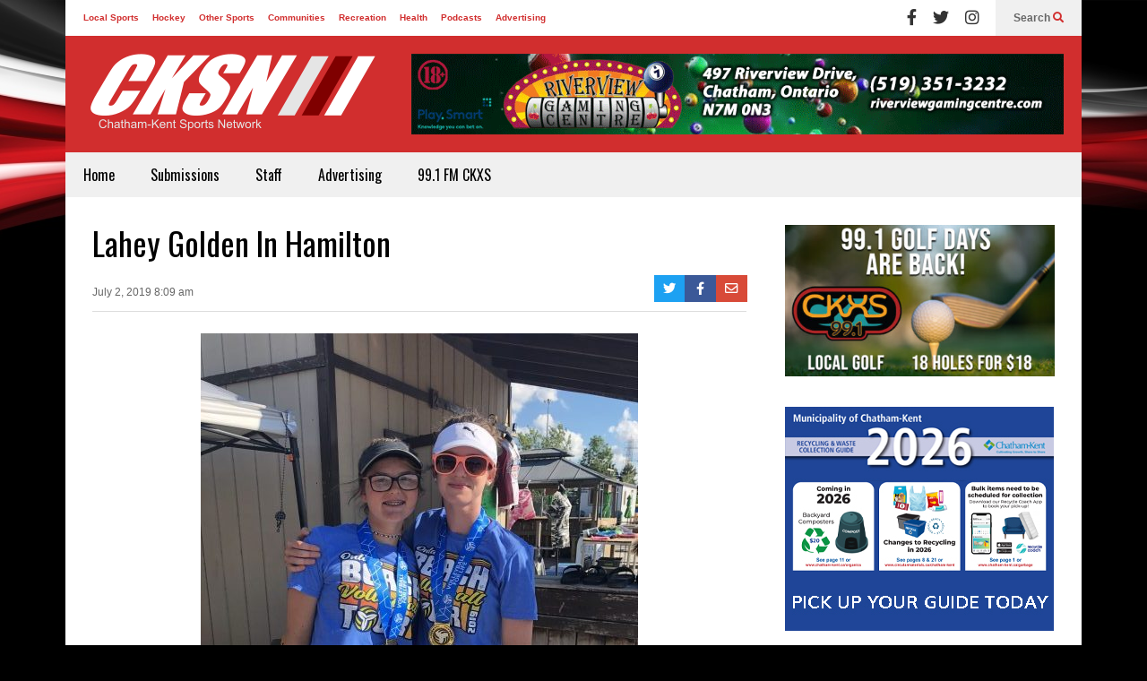

--- FILE ---
content_type: text/html; charset=UTF-8
request_url: https://cksn.ca/2019/07/lahey-golden-hamilton/
body_size: 15722
content:
<!DOCTYPE html>
<!--[if IE 7]>
<html class="ie ie7" lang="en-CA">
<![endif]-->
<!--[if IE 8]>
<html class="ie ie8" lang="en-CA">
<![endif]-->
<!--[if !(IE 7) & !(IE 8)]><!-->
<html lang="en-CA">
<!--<![endif]-->

<head>
	<meta charset="UTF-8">
	<meta name="viewport" content="width=device-width">
	<link rel="profile" href="https://gmpg.org/xfn/11">
	<link rel="pingback" href="https://cksn.ca/xmlrpc.php">
	<meta name='robots' content='index, follow, max-image-preview:large, max-snippet:-1, max-video-preview:-1' />

	<!-- This site is optimized with the Yoast SEO plugin v23.5 - https://yoast.com/wordpress/plugins/seo/ -->
	<title>Lahey Golden In Hamilton</title>
	<link rel="canonical" href="https://cksn.ca/2019/07/lahey-golden-hamilton/" />
	<meta property="og:locale" content="en_US" />
	<meta property="og:type" content="article" />
	<meta property="og:title" content="Lahey Golden In Hamilton" />
	<meta property="og:description" content="In OVA beach volleyball action this past weekend in Hamilton Lauryn Lahey and partner, Macy Riddell of London took home gold medals in the 15U Championship Division. In the 13U Premier Division Kenzie Lahey and Teya Meredith were semi-finalists." />
	<meta property="og:url" content="https://cksn.ca/2019/07/lahey-golden-hamilton/" />
	<meta property="og:site_name" content="Chatham-Kent Sports Network" />
	<meta property="article:publisher" content="http://www.facebook.com/cksportsnetwork" />
	<meta property="article:published_time" content="2019-07-02T12:09:52+00:00" />
	<meta property="og:image" content="https://cksn.ca/wp-content/uploads/2019/07/07685DE1-F00C-4C3E-9BF1-25B578CB4184-e1562069345898.jpeg" />
	<meta property="og:image:width" content="488" />
	<meta property="og:image:height" content="650" />
	<meta property="og:image:type" content="image/jpeg" />
	<meta name="author" content="CKSN Submissions" />
	<meta name="twitter:label1" content="Written by" />
	<meta name="twitter:data1" content="CKSN Submissions" />
	<script type="application/ld+json" class="yoast-schema-graph">{"@context":"https://schema.org","@graph":[{"@type":"Article","@id":"https://cksn.ca/2019/07/lahey-golden-hamilton/#article","isPartOf":{"@id":"https://cksn.ca/2019/07/lahey-golden-hamilton/"},"author":{"name":"CKSN Submissions","@id":"https://cksn.ca/#/schema/person/8bb21e5a7b28aa513d67ab2a4c46f77e"},"headline":"Lahey Golden In Hamilton","datePublished":"2019-07-02T12:09:52+00:00","dateModified":"2019-07-02T12:09:52+00:00","mainEntityOfPage":{"@id":"https://cksn.ca/2019/07/lahey-golden-hamilton/"},"wordCount":59,"commentCount":0,"publisher":{"@id":"https://cksn.ca/#organization"},"image":{"@id":"https://cksn.ca/2019/07/lahey-golden-hamilton/#primaryimage"},"thumbnailUrl":"https://cksn.ca/wp-content/uploads/2019/07/07685DE1-F00C-4C3E-9BF1-25B578CB4184-e1562069345898.jpeg","keywords":["chatham","Lauryn Lahey"],"articleSection":["Featured Stories","Local Sports","Other Sports","Volleyball"],"inLanguage":"en-CA","potentialAction":[{"@type":"CommentAction","name":"Comment","target":["https://cksn.ca/2019/07/lahey-golden-hamilton/#respond"]}]},{"@type":"WebPage","@id":"https://cksn.ca/2019/07/lahey-golden-hamilton/","url":"https://cksn.ca/2019/07/lahey-golden-hamilton/","name":"Lahey Golden In Hamilton","isPartOf":{"@id":"https://cksn.ca/#website"},"primaryImageOfPage":{"@id":"https://cksn.ca/2019/07/lahey-golden-hamilton/#primaryimage"},"image":{"@id":"https://cksn.ca/2019/07/lahey-golden-hamilton/#primaryimage"},"thumbnailUrl":"https://cksn.ca/wp-content/uploads/2019/07/07685DE1-F00C-4C3E-9BF1-25B578CB4184-e1562069345898.jpeg","datePublished":"2019-07-02T12:09:52+00:00","dateModified":"2019-07-02T12:09:52+00:00","breadcrumb":{"@id":"https://cksn.ca/2019/07/lahey-golden-hamilton/#breadcrumb"},"inLanguage":"en-CA","potentialAction":[{"@type":"ReadAction","target":["https://cksn.ca/2019/07/lahey-golden-hamilton/"]}]},{"@type":"ImageObject","inLanguage":"en-CA","@id":"https://cksn.ca/2019/07/lahey-golden-hamilton/#primaryimage","url":"https://cksn.ca/wp-content/uploads/2019/07/07685DE1-F00C-4C3E-9BF1-25B578CB4184-e1562069345898.jpeg","contentUrl":"https://cksn.ca/wp-content/uploads/2019/07/07685DE1-F00C-4C3E-9BF1-25B578CB4184-e1562069345898.jpeg","width":488,"height":650,"caption":"Lauryn Lahey on left and Macy Riddell on right."},{"@type":"BreadcrumbList","@id":"https://cksn.ca/2019/07/lahey-golden-hamilton/#breadcrumb","itemListElement":[{"@type":"ListItem","position":1,"name":"Home","item":"https://cksn.ca/"},{"@type":"ListItem","position":2,"name":"Lahey Golden In Hamilton"}]},{"@type":"WebSite","@id":"https://cksn.ca/#website","url":"https://cksn.ca/","name":"Chatham-Kent Sports Network","description":"Sports News in Chatham-Kent","publisher":{"@id":"https://cksn.ca/#organization"},"potentialAction":[{"@type":"SearchAction","target":{"@type":"EntryPoint","urlTemplate":"https://cksn.ca/?s={search_term_string}"},"query-input":{"@type":"PropertyValueSpecification","valueRequired":true,"valueName":"search_term_string"}}],"inLanguage":"en-CA"},{"@type":"Organization","@id":"https://cksn.ca/#organization","name":"Chatham-Kent Sports Network","url":"https://cksn.ca/","logo":{"@type":"ImageObject","inLanguage":"en-CA","@id":"https://cksn.ca/#/schema/logo/image/","url":"https://cksn.ca/wp-content/uploads/2020/06/CKSN_Athlete_2.jpg","contentUrl":"https://cksn.ca/wp-content/uploads/2020/06/CKSN_Athlete_2.jpg","width":720,"height":720,"caption":"Chatham-Kent Sports Network"},"image":{"@id":"https://cksn.ca/#/schema/logo/image/"},"sameAs":["http://www.facebook.com/cksportsnetwork","https://x.com/cksportsnetwork"]},{"@type":"Person","@id":"https://cksn.ca/#/schema/person/8bb21e5a7b28aa513d67ab2a4c46f77e","name":"CKSN Submissions","image":{"@type":"ImageObject","inLanguage":"en-CA","@id":"https://cksn.ca/#/schema/person/image/","url":"https://secure.gravatar.com/avatar/534e76c21c043a39396f21f8e883c5ba?s=96&d=blank&r=g","contentUrl":"https://secure.gravatar.com/avatar/534e76c21c043a39396f21f8e883c5ba?s=96&d=blank&r=g","caption":"CKSN Submissions"},"description":"Articles posted by \"CKSN Submissions\" are community contributions from coaches, managers, parents, and citizens of Chatham-Kent.","url":"https://cksn.ca/author/cksnsubmissions/"}]}</script>
	<!-- / Yoast SEO plugin. -->


<link rel="alternate" type="application/rss+xml" title="Chatham-Kent Sports Network &raquo; Feed" href="https://cksn.ca/feed/" />
<link rel="alternate" type="application/rss+xml" title="Chatham-Kent Sports Network &raquo; Comments Feed" href="https://cksn.ca/comments/feed/" />
<link rel="alternate" type="application/rss+xml" title="Chatham-Kent Sports Network &raquo; Lahey Golden In Hamilton Comments Feed" href="https://cksn.ca/2019/07/lahey-golden-hamilton/feed/" />
<script type="text/javascript">
/* <![CDATA[ */
window._wpemojiSettings = {"baseUrl":"https:\/\/s.w.org\/images\/core\/emoji\/14.0.0\/72x72\/","ext":".png","svgUrl":"https:\/\/s.w.org\/images\/core\/emoji\/14.0.0\/svg\/","svgExt":".svg","source":{"concatemoji":"https:\/\/cksn.ca\/wp-includes\/js\/wp-emoji-release.min.js?ver=1aa8822b8c995e846f852169bf48727d"}};
/*! This file is auto-generated */
!function(i,n){var o,s,e;function c(e){try{var t={supportTests:e,timestamp:(new Date).valueOf()};sessionStorage.setItem(o,JSON.stringify(t))}catch(e){}}function p(e,t,n){e.clearRect(0,0,e.canvas.width,e.canvas.height),e.fillText(t,0,0);var t=new Uint32Array(e.getImageData(0,0,e.canvas.width,e.canvas.height).data),r=(e.clearRect(0,0,e.canvas.width,e.canvas.height),e.fillText(n,0,0),new Uint32Array(e.getImageData(0,0,e.canvas.width,e.canvas.height).data));return t.every(function(e,t){return e===r[t]})}function u(e,t,n){switch(t){case"flag":return n(e,"\ud83c\udff3\ufe0f\u200d\u26a7\ufe0f","\ud83c\udff3\ufe0f\u200b\u26a7\ufe0f")?!1:!n(e,"\ud83c\uddfa\ud83c\uddf3","\ud83c\uddfa\u200b\ud83c\uddf3")&&!n(e,"\ud83c\udff4\udb40\udc67\udb40\udc62\udb40\udc65\udb40\udc6e\udb40\udc67\udb40\udc7f","\ud83c\udff4\u200b\udb40\udc67\u200b\udb40\udc62\u200b\udb40\udc65\u200b\udb40\udc6e\u200b\udb40\udc67\u200b\udb40\udc7f");case"emoji":return!n(e,"\ud83e\udef1\ud83c\udffb\u200d\ud83e\udef2\ud83c\udfff","\ud83e\udef1\ud83c\udffb\u200b\ud83e\udef2\ud83c\udfff")}return!1}function f(e,t,n){var r="undefined"!=typeof WorkerGlobalScope&&self instanceof WorkerGlobalScope?new OffscreenCanvas(300,150):i.createElement("canvas"),a=r.getContext("2d",{willReadFrequently:!0}),o=(a.textBaseline="top",a.font="600 32px Arial",{});return e.forEach(function(e){o[e]=t(a,e,n)}),o}function t(e){var t=i.createElement("script");t.src=e,t.defer=!0,i.head.appendChild(t)}"undefined"!=typeof Promise&&(o="wpEmojiSettingsSupports",s=["flag","emoji"],n.supports={everything:!0,everythingExceptFlag:!0},e=new Promise(function(e){i.addEventListener("DOMContentLoaded",e,{once:!0})}),new Promise(function(t){var n=function(){try{var e=JSON.parse(sessionStorage.getItem(o));if("object"==typeof e&&"number"==typeof e.timestamp&&(new Date).valueOf()<e.timestamp+604800&&"object"==typeof e.supportTests)return e.supportTests}catch(e){}return null}();if(!n){if("undefined"!=typeof Worker&&"undefined"!=typeof OffscreenCanvas&&"undefined"!=typeof URL&&URL.createObjectURL&&"undefined"!=typeof Blob)try{var e="postMessage("+f.toString()+"("+[JSON.stringify(s),u.toString(),p.toString()].join(",")+"));",r=new Blob([e],{type:"text/javascript"}),a=new Worker(URL.createObjectURL(r),{name:"wpTestEmojiSupports"});return void(a.onmessage=function(e){c(n=e.data),a.terminate(),t(n)})}catch(e){}c(n=f(s,u,p))}t(n)}).then(function(e){for(var t in e)n.supports[t]=e[t],n.supports.everything=n.supports.everything&&n.supports[t],"flag"!==t&&(n.supports.everythingExceptFlag=n.supports.everythingExceptFlag&&n.supports[t]);n.supports.everythingExceptFlag=n.supports.everythingExceptFlag&&!n.supports.flag,n.DOMReady=!1,n.readyCallback=function(){n.DOMReady=!0}}).then(function(){return e}).then(function(){var e;n.supports.everything||(n.readyCallback(),(e=n.source||{}).concatemoji?t(e.concatemoji):e.wpemoji&&e.twemoji&&(t(e.twemoji),t(e.wpemoji)))}))}((window,document),window._wpemojiSettings);
/* ]]> */
</script>

<link rel='stylesheet' id='adsanity-default-css-css' href='https://cksn.ca/wp-content/plugins/adsanity/dist/css/widget-default.css?ver=1.9.5' type='text/css' media='screen' />
<link rel='stylesheet' id='sneeit-optimize-images-css' href='https://cksn.ca/wp-content/plugins/sneeit-framework/css/min/front-optimize-images.min.css?ver=8.3' type='text/css' media='all' />
<link rel='stylesheet' id='sneeit-compact-menu-css' href='https://cksn.ca/wp-content/plugins/sneeit-framework/css/min/front-menus-compact.min.css?ver=8.3' type='text/css' media='all' />
<style id='wp-emoji-styles-inline-css' type='text/css'>

	img.wp-smiley, img.emoji {
		display: inline !important;
		border: none !important;
		box-shadow: none !important;
		height: 1em !important;
		width: 1em !important;
		margin: 0 0.07em !important;
		vertical-align: -0.1em !important;
		background: none !important;
		padding: 0 !important;
	}
</style>
<link rel='stylesheet' id='wp-block-library-css' href='https://cksn.ca/wp-includes/css/dist/block-library/style.min.css?ver=1aa8822b8c995e846f852169bf48727d' type='text/css' media='all' />
<style id='classic-theme-styles-inline-css' type='text/css'>
/*! This file is auto-generated */
.wp-block-button__link{color:#fff;background-color:#32373c;border-radius:9999px;box-shadow:none;text-decoration:none;padding:calc(.667em + 2px) calc(1.333em + 2px);font-size:1.125em}.wp-block-file__button{background:#32373c;color:#fff;text-decoration:none}
</style>
<style id='global-styles-inline-css' type='text/css'>
body{--wp--preset--color--black: #000000;--wp--preset--color--cyan-bluish-gray: #abb8c3;--wp--preset--color--white: #ffffff;--wp--preset--color--pale-pink: #f78da7;--wp--preset--color--vivid-red: #cf2e2e;--wp--preset--color--luminous-vivid-orange: #ff6900;--wp--preset--color--luminous-vivid-amber: #fcb900;--wp--preset--color--light-green-cyan: #7bdcb5;--wp--preset--color--vivid-green-cyan: #00d084;--wp--preset--color--pale-cyan-blue: #8ed1fc;--wp--preset--color--vivid-cyan-blue: #0693e3;--wp--preset--color--vivid-purple: #9b51e0;--wp--preset--gradient--vivid-cyan-blue-to-vivid-purple: linear-gradient(135deg,rgba(6,147,227,1) 0%,rgb(155,81,224) 100%);--wp--preset--gradient--light-green-cyan-to-vivid-green-cyan: linear-gradient(135deg,rgb(122,220,180) 0%,rgb(0,208,130) 100%);--wp--preset--gradient--luminous-vivid-amber-to-luminous-vivid-orange: linear-gradient(135deg,rgba(252,185,0,1) 0%,rgba(255,105,0,1) 100%);--wp--preset--gradient--luminous-vivid-orange-to-vivid-red: linear-gradient(135deg,rgba(255,105,0,1) 0%,rgb(207,46,46) 100%);--wp--preset--gradient--very-light-gray-to-cyan-bluish-gray: linear-gradient(135deg,rgb(238,238,238) 0%,rgb(169,184,195) 100%);--wp--preset--gradient--cool-to-warm-spectrum: linear-gradient(135deg,rgb(74,234,220) 0%,rgb(151,120,209) 20%,rgb(207,42,186) 40%,rgb(238,44,130) 60%,rgb(251,105,98) 80%,rgb(254,248,76) 100%);--wp--preset--gradient--blush-light-purple: linear-gradient(135deg,rgb(255,206,236) 0%,rgb(152,150,240) 100%);--wp--preset--gradient--blush-bordeaux: linear-gradient(135deg,rgb(254,205,165) 0%,rgb(254,45,45) 50%,rgb(107,0,62) 100%);--wp--preset--gradient--luminous-dusk: linear-gradient(135deg,rgb(255,203,112) 0%,rgb(199,81,192) 50%,rgb(65,88,208) 100%);--wp--preset--gradient--pale-ocean: linear-gradient(135deg,rgb(255,245,203) 0%,rgb(182,227,212) 50%,rgb(51,167,181) 100%);--wp--preset--gradient--electric-grass: linear-gradient(135deg,rgb(202,248,128) 0%,rgb(113,206,126) 100%);--wp--preset--gradient--midnight: linear-gradient(135deg,rgb(2,3,129) 0%,rgb(40,116,252) 100%);--wp--preset--font-size--small: 13px;--wp--preset--font-size--medium: 20px;--wp--preset--font-size--large: 36px;--wp--preset--font-size--x-large: 42px;--wp--preset--spacing--20: 0.44rem;--wp--preset--spacing--30: 0.67rem;--wp--preset--spacing--40: 1rem;--wp--preset--spacing--50: 1.5rem;--wp--preset--spacing--60: 2.25rem;--wp--preset--spacing--70: 3.38rem;--wp--preset--spacing--80: 5.06rem;--wp--preset--shadow--natural: 6px 6px 9px rgba(0, 0, 0, 0.2);--wp--preset--shadow--deep: 12px 12px 50px rgba(0, 0, 0, 0.4);--wp--preset--shadow--sharp: 6px 6px 0px rgba(0, 0, 0, 0.2);--wp--preset--shadow--outlined: 6px 6px 0px -3px rgba(255, 255, 255, 1), 6px 6px rgba(0, 0, 0, 1);--wp--preset--shadow--crisp: 6px 6px 0px rgba(0, 0, 0, 1);}:where(.is-layout-flex){gap: 0.5em;}:where(.is-layout-grid){gap: 0.5em;}body .is-layout-flow > .alignleft{float: left;margin-inline-start: 0;margin-inline-end: 2em;}body .is-layout-flow > .alignright{float: right;margin-inline-start: 2em;margin-inline-end: 0;}body .is-layout-flow > .aligncenter{margin-left: auto !important;margin-right: auto !important;}body .is-layout-constrained > .alignleft{float: left;margin-inline-start: 0;margin-inline-end: 2em;}body .is-layout-constrained > .alignright{float: right;margin-inline-start: 2em;margin-inline-end: 0;}body .is-layout-constrained > .aligncenter{margin-left: auto !important;margin-right: auto !important;}body .is-layout-constrained > :where(:not(.alignleft):not(.alignright):not(.alignfull)){max-width: var(--wp--style--global--content-size);margin-left: auto !important;margin-right: auto !important;}body .is-layout-constrained > .alignwide{max-width: var(--wp--style--global--wide-size);}body .is-layout-flex{display: flex;}body .is-layout-flex{flex-wrap: wrap;align-items: center;}body .is-layout-flex > *{margin: 0;}body .is-layout-grid{display: grid;}body .is-layout-grid > *{margin: 0;}:where(.wp-block-columns.is-layout-flex){gap: 2em;}:where(.wp-block-columns.is-layout-grid){gap: 2em;}:where(.wp-block-post-template.is-layout-flex){gap: 1.25em;}:where(.wp-block-post-template.is-layout-grid){gap: 1.25em;}.has-black-color{color: var(--wp--preset--color--black) !important;}.has-cyan-bluish-gray-color{color: var(--wp--preset--color--cyan-bluish-gray) !important;}.has-white-color{color: var(--wp--preset--color--white) !important;}.has-pale-pink-color{color: var(--wp--preset--color--pale-pink) !important;}.has-vivid-red-color{color: var(--wp--preset--color--vivid-red) !important;}.has-luminous-vivid-orange-color{color: var(--wp--preset--color--luminous-vivid-orange) !important;}.has-luminous-vivid-amber-color{color: var(--wp--preset--color--luminous-vivid-amber) !important;}.has-light-green-cyan-color{color: var(--wp--preset--color--light-green-cyan) !important;}.has-vivid-green-cyan-color{color: var(--wp--preset--color--vivid-green-cyan) !important;}.has-pale-cyan-blue-color{color: var(--wp--preset--color--pale-cyan-blue) !important;}.has-vivid-cyan-blue-color{color: var(--wp--preset--color--vivid-cyan-blue) !important;}.has-vivid-purple-color{color: var(--wp--preset--color--vivid-purple) !important;}.has-black-background-color{background-color: var(--wp--preset--color--black) !important;}.has-cyan-bluish-gray-background-color{background-color: var(--wp--preset--color--cyan-bluish-gray) !important;}.has-white-background-color{background-color: var(--wp--preset--color--white) !important;}.has-pale-pink-background-color{background-color: var(--wp--preset--color--pale-pink) !important;}.has-vivid-red-background-color{background-color: var(--wp--preset--color--vivid-red) !important;}.has-luminous-vivid-orange-background-color{background-color: var(--wp--preset--color--luminous-vivid-orange) !important;}.has-luminous-vivid-amber-background-color{background-color: var(--wp--preset--color--luminous-vivid-amber) !important;}.has-light-green-cyan-background-color{background-color: var(--wp--preset--color--light-green-cyan) !important;}.has-vivid-green-cyan-background-color{background-color: var(--wp--preset--color--vivid-green-cyan) !important;}.has-pale-cyan-blue-background-color{background-color: var(--wp--preset--color--pale-cyan-blue) !important;}.has-vivid-cyan-blue-background-color{background-color: var(--wp--preset--color--vivid-cyan-blue) !important;}.has-vivid-purple-background-color{background-color: var(--wp--preset--color--vivid-purple) !important;}.has-black-border-color{border-color: var(--wp--preset--color--black) !important;}.has-cyan-bluish-gray-border-color{border-color: var(--wp--preset--color--cyan-bluish-gray) !important;}.has-white-border-color{border-color: var(--wp--preset--color--white) !important;}.has-pale-pink-border-color{border-color: var(--wp--preset--color--pale-pink) !important;}.has-vivid-red-border-color{border-color: var(--wp--preset--color--vivid-red) !important;}.has-luminous-vivid-orange-border-color{border-color: var(--wp--preset--color--luminous-vivid-orange) !important;}.has-luminous-vivid-amber-border-color{border-color: var(--wp--preset--color--luminous-vivid-amber) !important;}.has-light-green-cyan-border-color{border-color: var(--wp--preset--color--light-green-cyan) !important;}.has-vivid-green-cyan-border-color{border-color: var(--wp--preset--color--vivid-green-cyan) !important;}.has-pale-cyan-blue-border-color{border-color: var(--wp--preset--color--pale-cyan-blue) !important;}.has-vivid-cyan-blue-border-color{border-color: var(--wp--preset--color--vivid-cyan-blue) !important;}.has-vivid-purple-border-color{border-color: var(--wp--preset--color--vivid-purple) !important;}.has-vivid-cyan-blue-to-vivid-purple-gradient-background{background: var(--wp--preset--gradient--vivid-cyan-blue-to-vivid-purple) !important;}.has-light-green-cyan-to-vivid-green-cyan-gradient-background{background: var(--wp--preset--gradient--light-green-cyan-to-vivid-green-cyan) !important;}.has-luminous-vivid-amber-to-luminous-vivid-orange-gradient-background{background: var(--wp--preset--gradient--luminous-vivid-amber-to-luminous-vivid-orange) !important;}.has-luminous-vivid-orange-to-vivid-red-gradient-background{background: var(--wp--preset--gradient--luminous-vivid-orange-to-vivid-red) !important;}.has-very-light-gray-to-cyan-bluish-gray-gradient-background{background: var(--wp--preset--gradient--very-light-gray-to-cyan-bluish-gray) !important;}.has-cool-to-warm-spectrum-gradient-background{background: var(--wp--preset--gradient--cool-to-warm-spectrum) !important;}.has-blush-light-purple-gradient-background{background: var(--wp--preset--gradient--blush-light-purple) !important;}.has-blush-bordeaux-gradient-background{background: var(--wp--preset--gradient--blush-bordeaux) !important;}.has-luminous-dusk-gradient-background{background: var(--wp--preset--gradient--luminous-dusk) !important;}.has-pale-ocean-gradient-background{background: var(--wp--preset--gradient--pale-ocean) !important;}.has-electric-grass-gradient-background{background: var(--wp--preset--gradient--electric-grass) !important;}.has-midnight-gradient-background{background: var(--wp--preset--gradient--midnight) !important;}.has-small-font-size{font-size: var(--wp--preset--font-size--small) !important;}.has-medium-font-size{font-size: var(--wp--preset--font-size--medium) !important;}.has-large-font-size{font-size: var(--wp--preset--font-size--large) !important;}.has-x-large-font-size{font-size: var(--wp--preset--font-size--x-large) !important;}
.wp-block-navigation a:where(:not(.wp-element-button)){color: inherit;}
:where(.wp-block-post-template.is-layout-flex){gap: 1.25em;}:where(.wp-block-post-template.is-layout-grid){gap: 1.25em;}
:where(.wp-block-columns.is-layout-flex){gap: 2em;}:where(.wp-block-columns.is-layout-grid){gap: 2em;}
.wp-block-pullquote{font-size: 1.5em;line-height: 1.6;}
</style>
<link rel='stylesheet' id='adsanity-cas-css' href='https://cksn.ca/cas-custom-sizes/?ver=1.6' type='text/css' media='all' />
<link rel='stylesheet' id='contact-form-7-css' href='https://cksn.ca/wp-content/plugins/contact-form-7/includes/css/styles.css?ver=5.9.8' type='text/css' media='all' />
<link rel='stylesheet' id='flatnews-main-css' href='https://cksn.ca/wp-content/themes/flatnews/assets/css/min/main.min.css?ver=6.0' type='text/css' media='all' />
<style id='flatnews-main-inline-css' type='text/css'>
.fn-primary{width:1074px}.fn-content{width:68%}.fn-main-sidebar{width:28%}.fn-header, .fn-header-row-inner{width:1134px}.fn-footer, .fn-footer-row-inner{width:1134px}*{max-width: 100%;}img{height: auto;}
</style>
<link rel='stylesheet' id='flatnews-responsive-css' href='https://cksn.ca/wp-content/themes/flatnews/assets/css/min/responsive.min.css?ver=6.0' type='text/css' media='(max-width: 1133px)' />
<!--[if lt IE 8]>
<link rel='stylesheet' id='flatnews-ie-8-css' href='https://cksn.ca/wp-content/themes/flatnews/assets/css/min/ie-8.min.css?ver=6.0' type='text/css' media='all' />
<![endif]-->
<!--[if lt IE 9]>
<link rel='stylesheet' id='flatnews-ie-9-css' href='https://cksn.ca/wp-content/themes/flatnews/assets/css/min/ie-9.min.css?ver=6.0' type='text/css' media='all' />
<![endif]-->
<link rel='stylesheet' id='dashicons-css' href='https://cksn.ca/wp-includes/css/dashicons.min.css?ver=1aa8822b8c995e846f852169bf48727d' type='text/css' media='all' />
<link rel='stylesheet' id='thickbox-css' href='https://cksn.ca/wp-includes/js/thickbox/thickbox.css?ver=1aa8822b8c995e846f852169bf48727d' type='text/css' media='all' />
<link rel='stylesheet' id='sneeit-font-awesome-css' href='https://cksn.ca/wp-content/plugins/sneeit-framework/fonts/font-awesome-5x/css/all.min.css?ver=8.3' type='text/css' media='all' />
<link rel='stylesheet' id='sneeit-font-awesome-shims-css' href='https://cksn.ca/wp-content/plugins/sneeit-framework/fonts/font-awesome-5x/css/v4-shims.min.css?ver=8.3' type='text/css' media='all' />
<link rel='stylesheet' id='sneeit-responsive-css' href='https://cksn.ca/wp-content/plugins/sneeit-framework/css/min/front-responsive.min.css?ver=8.3' type='text/css' media='all' />
<link rel='stylesheet' id='sneeit-rating-css' href='https://cksn.ca/wp-content/plugins/sneeit-framework/css/min/front-rating.min.css?ver=8.3' type='text/css' media='all' />
<script type="text/javascript" src="https://cksn.ca/wp-includes/js/jquery/jquery.min.js?ver=3.7.1" id="jquery-core-js"></script>
<script type="text/javascript" src="https://cksn.ca/wp-includes/js/jquery/jquery-migrate.min.js?ver=3.4.1" id="jquery-migrate-js"></script>
<link rel="https://api.w.org/" href="https://cksn.ca/wp-json/" /><link rel="alternate" type="application/json" href="https://cksn.ca/wp-json/wp/v2/posts/64881" /><link rel="EditURI" type="application/rsd+xml" title="RSD" href="https://cksn.ca/xmlrpc.php?rsd" />
<link rel="alternate" type="application/json+oembed" href="https://cksn.ca/wp-json/oembed/1.0/embed?url=https%3A%2F%2Fcksn.ca%2F2019%2F07%2Flahey-golden-hamilton%2F" />
<link rel="alternate" type="text/xml+oembed" href="https://cksn.ca/wp-json/oembed/1.0/embed?url=https%3A%2F%2Fcksn.ca%2F2019%2F07%2Flahey-golden-hamilton%2F&#038;format=xml" />
<!--[if lt IE 9]><script src="https://cksn.ca/wp-content/plugins/sneeit-framework/js/html5.js"></script><![endif]--><!-- Google tag (gtag.js) -->
<script async src="https://www.googletagmanager.com/gtag/js?id=G-KDLQ1KKWJS"></script>
<script>
  window.dataLayer = window.dataLayer || [];
  function gtag(){dataLayer.push(arguments);}
  gtag('js', new Date());

  gtag('config', 'G-KDLQ1KKWJS');
</script><style type="text/css">BODY {
background: url(https://cksn.ca/wp-content/uploads/2014/07/cksn-bg.jpg) no-repeat top center;
}




#comments-title-tabs-links {
    display: none;
}

.adsanity-shortcode .ad-188x188 { float: left; }
.adsanity-shortcode .ad-188x188.column-1 { margin-right: 20px; }
.adsanity-shortcode .ad-188x188.column-2 { margin-right: 20px; }
.adsanity-shortcode .ad-650x90.column-1 { margin-right: 0px;float:none; }

.fn-footer-copyright {
    float: none;
text-align:center;
}

@media screen and (min-width: 390px) {
.mob-ads-only { display: none; }
}

</style><meta name="theme-color" content="#D12F2F" /><script type="text/javascript" src="https://cksn.ca/wp-includes/js/tw-sack.min.js?ver=1.6.1" id="sack-js"></script>
<link rel="icon" href="https://cksn.ca/wp-content/uploads/2024/03/cropped-cksn-logo-512-1-32x32.png" sizes="32x32" />
<link rel="icon" href="https://cksn.ca/wp-content/uploads/2024/03/cropped-cksn-logo-512-1-192x192.png" sizes="192x192" />
<link rel="apple-touch-icon" href="https://cksn.ca/wp-content/uploads/2024/03/cropped-cksn-logo-512-1-180x180.png" />
<meta name="msapplication-TileImage" content="https://cksn.ca/wp-content/uploads/2024/03/cropped-cksn-logo-512-1-270x270.png" />
<style type="text/css">a,a:hover,.color, .item-top .item-title a:hover, .item-bot .item-title a:hover{color:#D12F2F}.border,.sneeit-percent-fill,.sneeit-percent-mask,.fn-bh-text-bg-bot-border .fn-block-title,.fn-bh-bot-border .fn-block-title,.sneeit-articles-pagination-content > a:hover, .sneeit-percent-fill, .sneeit-percent-mask {border-color:#D12F2F}.bg,.fn-block .item-mid .item-categories,.fn-bh-text-bg-bot-border .fn-block-title-text,.fn-bh-full-bg .fn-block-title,.fn-block .item-meta .item-categories,.sneeit-articles-pagination-content > a:hover, .fn-block-mega-menu .sneeit-articles-pagination-content > a, .fn-item-hl .item-big .item-bot-content, .fn-item-hl .item-big .item-top, .fn-item-hl .fn-blog .item-bot-content, .fn-item-hl .fn-blog .item-top, .fn-break .item .item-categories, a.scroll-up, input[type="submit"] {background-color: #D12F2F}body{background-color:#000000}body{background-attachment:fixed}body{font:normal normal 16px Arial, sans-serif}body{color:#000000}.fn-site-title a{font:normal bold 50px "Oswald", sans-serif}.fn-site-title a{color:#ffffff}.fn-bh-text-bg-bot-border .fn-block-title-text, .fn-bh-text-bg-bot-border .fn-block-title .fn-block-title-text, .fn-bh-full-bg .fn-block-title-text, .fn-bh-full-bg .fn-block-title a, .fn-bh-full-bg .fn-block-title .fn-block-title-text {color:#ffffff}.fn-block-title-text, .fn-break h2{font:normal bold 16px "Oswald", sans-serif}.fn-block-title{margin-bottom: 10px}.fn-block .item-title {font-family:"Oswald", sans-serif}.fn-widget-social-counter .social-counter{font-family:"Oswald", sans-serif}.fn-header-row-logo{background-color: #d12e2e}.fn-site-title img{width:326px}.fn-site-title img{height:86px}.fn-site-title a{line-height:86px!important}.fn-site-title a{margin:20px 0px 0px 20px}.fn-header-banner-desktop{margin:20px 20px 20px 0px}.fn-main-menu-wrapper ul.menu > li > a {font:normal normal 16px "Oswald", sans-serif}.fn-main-menu-wrapper ul.menu > li > a {color:#000000}.fn-header-row-main-menu, .fn-main-menu-wrapper {background-color:#f0f0f0}.fn-main-menu-wrapper ul.menu > li:hover > a {color:#000000}.fn-main-menu-wrapper ul.menu > li:hover > a {background-color:#dddddd}.fn-main-menu-wrapper ul.menu > li.current-menu-item > a {color:#D12E2E}.fn-main-menu-wrapper ul.menu > li.current-menu-item > a {background-color:#f0f0f0}.fn-main-menu-wrapper .badge {font-family:Arial, sans-serif}.fn-main-menu-wrapper .badge {color:#ffffff}.fn-main-menu-wrapper .badge {background-color:#D12E2E}.fn-main-menu-wrapper ul.menu li li a {font-family:Arial, sans-serif}.fn-main-menu-wrapper ul.menu li li a {color:#ffffff}.fn-main-menu-wrapper .menu-item-inner, .fn-main-menu-wrapper ul.sub-menu, .fn-main-menu-wrapper li li {background-color:#333333}.fn-main-menu-wrapper ul.menu li li:hover > a {color:#ffffff}.fn-main-menu-wrapper ul.menu li li:hover > a, .fn-main-menu-wrapper ul.menu > .menu-item-mega.menu-item-mega-category.menu-item-has-children > .menu-item-inner > .menu-mega-content, .menu-item-mega-category.menu-item-has-children .menu-mega-block, .menu-mega-content, .menu-item-mega-category.menu-item-has-children .menu-item-object-category > a.active, .menu-item-mega-category.menu-item-has-children .menu-mega-block-bg {background-color:#111111}#fn-main-menu .main-menu-sticky-menu-logo img {width: 150px}#fn-main-menu .main-menu-sticky-menu-logo img {height: 30px}#fn-main-menu .main-menu-sticky-menu-logo {padding: 10px 20px 10px 20px}.fn-primary,.fn-block.fn-item-title-underover .item-bot-content{background-color:#ffffff}.fn-primary{padding:0px 30px 30px 30px}h1.entry-title.post-title{font:normal normal 36px "Oswald", sans-serif}.fn-mob-logo img {width: 175px}.fn-mob-logo img {height: 46px}.fn-mob-header {background: #d12e2d}.fn-mob-header a {color: #ffffff}</style></head>



<body data-rsssl=1 class="post-template-default single single-post postid-64881 single-format-standard wp-custom-logo sidebar-right fn-bh-text-bg-bot-border">

			<header class="fn-header fn-header-layout-default">
				<div class="fn-header-row fn-header-row-sub-menu"><div class="fn-header-row-inner">
	<div class="fn-top-menu-wrapper">
<nav class="fn-top-menu"><ul id="menu-cat-nav" class="menu"><li id="menu-item-37367" class="menu-item menu-item-type-taxonomy menu-item-object-category current-post-ancestor current-menu-parent current-post-parent menu-item-37367"><a href="https://cksn.ca/category/local-sports/">Local Sports</a></li>
<li id="menu-item-37366" class="menu-item menu-item-type-taxonomy menu-item-object-category menu-item-37366"><a href="https://cksn.ca/category/hockey/">Hockey</a></li>
<li id="menu-item-37370" class="menu-item menu-item-type-taxonomy menu-item-object-category current-post-ancestor current-menu-parent current-post-parent menu-item-has-children menu-item-37370"><a href="https://cksn.ca/category/other-sports/">Other Sports</a>
<ul class="sub-menu">
	<li id="menu-item-37419" class="menu-item menu-item-type-taxonomy menu-item-object-category menu-item-37419"><a href="https://cksn.ca/category/ck-rugby/">Rugby</a></li>
	<li id="menu-item-37365" class="menu-item menu-item-type-taxonomy menu-item-object-category menu-item-37365"><a href="https://cksn.ca/category/basketball/">Basketball</a></li>
	<li id="menu-item-37371" class="menu-item menu-item-type-taxonomy menu-item-object-category menu-item-37371"><a href="https://cksn.ca/category/lacrosse/">Lacrosse</a></li>
	<li id="menu-item-37415" class="menu-item menu-item-type-taxonomy menu-item-object-category menu-item-37415"><a href="https://cksn.ca/category/ck-football/">Football</a></li>
	<li id="menu-item-37364" class="menu-item menu-item-type-taxonomy menu-item-object-category menu-item-37364"><a href="https://cksn.ca/category/baseball/">Baseball</a></li>
	<li id="menu-item-37423" class="menu-item menu-item-type-taxonomy menu-item-object-category menu-item-37423"><a href="https://cksn.ca/category/mma-2/">MMA</a></li>
	<li id="menu-item-38618" class="menu-item menu-item-type-taxonomy menu-item-object-category menu-item-38618"><a href="https://cksn.ca/category/ringette-ck/">Ringette</a></li>
	<li id="menu-item-37418" class="menu-item menu-item-type-taxonomy menu-item-object-category menu-item-37418"><a href="https://cksn.ca/category/soccer/">Soccer</a></li>
</ul>
</li>
<li id="menu-item-42589" class="menu-item menu-item-type-post_type menu-item-object-page menu-item-has-children menu-item-42589"><a href="https://cksn.ca/communities/">Communities</a>
<ul class="sub-menu">
	<li id="menu-item-42590" class="menu-item menu-item-type-custom menu-item-object-custom menu-item-42590"><a href="https://www.cksn.ca/tag/chatham/">Chatham</a></li>
	<li id="menu-item-42591" class="menu-item menu-item-type-custom menu-item-object-custom menu-item-42591"><a href="https://www.cksn.ca/tag/wallaceburg/">Wallaceburg</a></li>
	<li id="menu-item-42592" class="menu-item menu-item-type-custom menu-item-object-custom menu-item-42592"><a href="https://www.cksn.ca/tag/blenheim/">Blenheim</a></li>
	<li id="menu-item-42593" class="menu-item menu-item-type-custom menu-item-object-custom menu-item-42593"><a href="https://www.cksn.ca/tag/dresden/">Dresden</a></li>
	<li id="menu-item-42594" class="menu-item menu-item-type-custom menu-item-object-custom menu-item-42594"><a href="https://www.cksn.ca/tag/tilbury/">Tilbury</a></li>
	<li id="menu-item-42595" class="menu-item menu-item-type-custom menu-item-object-custom menu-item-42595"><a href="https://www.cksn.ca/tag/Ridgetown/">Ridgetown</a></li>
	<li id="menu-item-42596" class="menu-item menu-item-type-custom menu-item-object-custom menu-item-42596"><a href="https://www.cksn.ca/tag/pain-court/">Pain Court</a></li>
	<li id="menu-item-42597" class="menu-item menu-item-type-custom menu-item-object-custom menu-item-42597"><a href="https://www.cksn.ca/tag/wheatley/">Wheatley</a></li>
</ul>
</li>
<li id="menu-item-64197" class="menu-item menu-item-type-taxonomy menu-item-object-category menu-item-64197"><a href="https://cksn.ca/category/recreation/">Recreation</a></li>
<li id="menu-item-64345" class="menu-item menu-item-type-taxonomy menu-item-object-category menu-item-64345"><a href="https://cksn.ca/category/health-2/">Health</a></li>
<li id="menu-item-65253" class="menu-item menu-item-type-post_type menu-item-object-page menu-item-65253"><a href="https://cksn.ca/podcast/">Podcasts</a></li>
<li id="menu-item-37622" class="menu-item menu-item-type-post_type menu-item-object-page menu-item-37622"><a href="https://cksn.ca/advertising/">Advertising</a></li>
<li id="menu-item-37623" class="menu-item menu-item-type-post_type menu-item-object-page menu-item-37623"><a href="https://cksn.ca/contact/">Contact</a></li>
</ul></nav>	
</div>	
	<div class="fn-header-btn">	
		
		<a class="fn-header-btn-search" href="javascript:void(0)">Search <i class="fa fa-search"></i></a>				
		
</div>
<div class="fn-header-search-box">
	<form class="fn-search-form" action="https://cksn.ca" method="get" role="search">
	<input type="text" class="fn-search-form-text" name="s" placeholder="Type something and Enter"/>
	<button type="submit" class="fn-search-form-submit">
		<i class="fa fa-search"></i>
	</button>
</form></div>
<div class="fn-header-social-links">
		
		<div class="fn-header-social-links"><a href="https://www.facebook.com/cksportsnetwork" target="_blank" rel="nofollow" title="Facebook"><i class="fa fa-facebook"></i></a><a href="https://twitter.com/cksportsnetwork" target="_blank" rel="nofollow" title="Twitter"><i class="fa fa-twitter"></i></a><a href="https://www.instagram.com/cksportsnetwork/" target="_blank" rel="nofollow" title="Instagram"><i class="fa fa-instagram"></i></a></div>	
	</div>				
<div class="clear"></div></div></div><!--.fn-header-row-1-->


<div class="fn-header-row fn-header-row-logo"><div class="fn-header-row-inner">
			<h2 class="fn-site-title"><a href="https://cksn.ca" title="Chatham-Kent Sports Network"><img alt="Chatham-Kent Sports Network" src="https://www.cksn.ca/wp-content/uploads/2014/12/cksn-logo11.png" data-retina="https://www.cksn.ca/wp-content/uploads/2014/12/cksn-logo11.png"/></a></h2>
				<div class="fn-header-banner fn-header-banner-desktop">
			<div class="adsanity-rotating-ads ad-alignnone" data-ids="74523,76956,74460,74787,77032,65848" data-timer="20" data-align="alignnone" data-max-width="0">
<div id="ad-74523" class="ad-728x90 adsanity-728x90 alignnone adsanity-alignnone"
><div class="adsanity-inner">

<a rel="nofollow" href="https://cksn.ca/ads/riverview-banner/"  target="_blank"><img width="971" height="120" src="https://cksn.ca/wp-content/uploads/2023/05/riverview_gaming_centre_banner_rev2.gif?cache-bust=1769909111" class="no-lazy-load wp-post-image" alt="" decoding="async" fetchpriority="high" /></a>
</div></div>

</div>		</div>
		
	<div class="clear"></div>
</div></div><!--.fn-header-row-2-->

<div class="fn-header-row fn-header-row-main-menu"><div class="fn-header-row-inner">
	<nav id="fn-main-menu" class="fn-main-menu-wrapper sneeit-compact-menu sneeit-compact-menu-main-menu"><ul id="menu-page-nav" class="menu"><li id="menu-item-37368" class="menu-item menu-item-type-custom menu-item-object-custom menu-item-home menu-item-37368"><a href="https://cksn.ca/">Home</a><div class="menu-item-inner"><div class="clear"></div></div></li><li id="menu-item-37426" class="menu-item menu-item-type-post_type menu-item-object-page menu-item-37426"><a href="https://cksn.ca/submissions/">Submissions</a><div class="menu-item-inner"><div class="clear"></div></div></li><li id="menu-item-48370" class="menu-item menu-item-type-post_type menu-item-object-page menu-item-48370"><a href="https://cksn.ca/staff/">Staff</a><div class="menu-item-inner"><div class="clear"></div></div></li><li id="menu-item-37416" class="menu-item menu-item-type-post_type menu-item-object-page menu-item-37416"><a href="https://cksn.ca/advertising/">Advertising</a><div class="menu-item-inner"><div class="clear"></div></div></li><li id="menu-item-76083" class="menu-item menu-item-type-custom menu-item-object-custom menu-item-76083"><a target="_blank" href="https://ckxsfm.com">99.1 FM CKXS</a><div class="menu-item-inner"><div class="clear"></div></div></li></ul></nav>	<div class="clear"></div>
</div></div><!--.fn-header-row-3-->


<div class="fn-header-row fn-header-row-break"><div class="fn-header-row-inner">
		<div class="clear"></div>
</div></div><!--.fn-header-row-4-->
		<div class="clear"></div>
			</header>

	<div class="sneeit-mob-clone"></div><div class="sneeit-mob"><div class="sneeit-mob-inner"><div class="fn-mob-above sneeit-mob-ctn sneeit-mob-ctn-right"><div class="sneeit-mob-ctn-clone" data-clone=".fn-header-search-box .fn-search-form"></div><div class="clear"></div></div><div class="fn-mob-header sneeit-mob-header"><a href="javascript:void(0)" class="fn-mob-tgl sneeit-mob-tgl sneeit-mob-tgl-left"><span class="sneeit-mob-icon"><i class="fa fa-bars"></i></span></a><a href="https://cksn.ca" class="fn-mob-logo sneeit-mob-logo"><img alt="Chatham-Kent Sports Network" src="https://www.cksn.ca/wp-content/uploads/2017/11/cksn-logo-sm.png" data-retina="https://www.cksn.ca/wp-content/uploads/2017/11/cksn-logo-sm.png"/></a><a href="javascript:void(0)" class="fn-mob-tgl sneeit-mob-tgl sneeit-mob-tgl-right"><span class="sneeit-mob-icon"><i class="fa fa-search"></i></span></a></div><div class="fn-mob-under sneeit-mob-ctn sneeit-mob-ctn-left"><div class="fn-mob-menu-box"></div><div class="clear"></div></div></div></div>
	<section class="fn-primary">
				<main class="fn-content">		
			<div class="fn-post fn-singular"><article class="post-64881 post type-post status-publish format-standard has-post-thumbnail hentry category-featured category-local-sports category-other-sports category-volleyball tag-chatham tag-lauryn-lahey" itemscope="itemscope" itemtype="https://schema.org/NewsArticle"><h1 class="entry-title post-title" itemprop="name headline">Lahey Golden In Hamilton</h1><div class="entry-meta"><a class="entry-date updated" href="https://cksn.ca/2019/07/lahey-golden-hamilton/">July 2, 2019 8:09 am</a><div class="entry-sharing-buttons"><a href="https://twitter.com/intent/tweet?text=Lahey+Golden+In+Hamilton&#038;url=https://cksn.ca/2019/07/lahey-golden-hamilton/" onclick="window.open(this.href, 'mywin','left=50,top=50,width=600,height=350,toolbar=0'); return false;" class="twitter" title="Twitter"><i class="fa fa-twitter"></i></a><a href="https://www.facebook.com/sharer.php?u=https://cksn.ca/2019/07/lahey-golden-hamilton/" onclick="window.open(this.href, 'mywin','left=50,top=50,width=600,height=350,toolbar=0'); return false;" class="facebook" title="Facebook"><i class="fa fa-facebook"></i></a><a href="mailto:?subject=Lahey+Golden+In+Hamilton&#038;body=https://cksn.ca/2019/07/lahey-golden-hamilton/" onclick="window.open(this.href, 'mywin','left=50,top=50,width=600,height=350,toolbar=0'); return false;" class="e-mail" title="E-mail"><i class="fa fa-envelope-o"></i></a></div></div><div class="entry-body"><p><div id="attachment_64882" style="width: 498px" class="wp-caption aligncenter"><img decoding="async" aria-describedby="caption-attachment-64882" src="https://www.cksn.ca/wp-content/uploads/2019/07/07685DE1-F00C-4C3E-9BF1-25B578CB4184-e1562069345898.jpeg" alt="Lauryn Lahey" width="488" height="650" class="size-full wp-image-64882" srcset="https://cksn.ca/wp-content/uploads/2019/07/07685DE1-F00C-4C3E-9BF1-25B578CB4184-e1562069345898.jpeg 488w, https://cksn.ca/wp-content/uploads/2019/07/07685DE1-F00C-4C3E-9BF1-25B578CB4184-e1562069345898-250x333.jpeg 250w, https://cksn.ca/wp-content/uploads/2019/07/07685DE1-F00C-4C3E-9BF1-25B578CB4184-e1562069345898-400x533.jpeg 400w, https://cksn.ca/wp-content/uploads/2019/07/07685DE1-F00C-4C3E-9BF1-25B578CB4184-e1562069345898-150x200.jpeg 150w, https://cksn.ca/wp-content/uploads/2019/07/07685DE1-F00C-4C3E-9BF1-25B578CB4184-e1562069345898-50x67.jpeg 50w, https://cksn.ca/wp-content/uploads/2019/07/07685DE1-F00C-4C3E-9BF1-25B578CB4184-e1562069345898-100x133.jpeg 100w, https://cksn.ca/wp-content/uploads/2019/07/07685DE1-F00C-4C3E-9BF1-25B578CB4184-e1562069345898-200x266.jpeg 200w, https://cksn.ca/wp-content/uploads/2019/07/07685DE1-F00C-4C3E-9BF1-25B578CB4184-e1562069345898-300x400.jpeg 300w, https://cksn.ca/wp-content/uploads/2019/07/07685DE1-F00C-4C3E-9BF1-25B578CB4184-e1562069345898-350x466.jpeg 350w, https://cksn.ca/wp-content/uploads/2019/07/07685DE1-F00C-4C3E-9BF1-25B578CB4184-e1562069345898-450x599.jpeg 450w" sizes="(max-width: 488px) 100vw, 488px" /><p id="caption-attachment-64882" class="wp-caption-text">Lauryn Lahey on left and Macy Riddell on right.</p></div>In OVA beach volleyball action this past weekend in Hamilton Lauryn Lahey and partner, Macy Riddell of London took home gold medals in the 15U Championship Division.  </p>
<p>In the 13U Premier Division Kenzie Lahey and Teya Meredith were semi-finalists.</p>
</div><aside id="fn-after-post-body-sidebar" class="fn-after-post-body-sidebar fn-sidebar"><div id="html-2" class="fn-block fn-widget fn-widget-html"><div class="fn-block-content"><div class="adsanity-shortcode">
<div class="ad-alignnone">
<div class="ad-row">
<div id="ad-76957" class="ad-188x188 adsanity-188x188 alignnone adsanity-alignnone"
style="max-width:188px"></p>
<div class="adsanity-inner">
<p><a rel="nofollow" href="https://cksn.ca/ads/farm-lending-canada-custom-box/"  target="_blank"><img width="188" height="188" src="https://cksn.ca/wp-content/uploads/2025/05/AgriRoots-by-FLC-CKSN-Box-Ad-188x188-1.jpg" class="no-lazy-load wp-post-image" alt="" decoding="async" srcset="https://cksn.ca/wp-content/uploads/2025/05/AgriRoots-by-FLC-CKSN-Box-Ad-188x188-1.jpg 188w, https://cksn.ca/wp-content/uploads/2025/05/AgriRoots-by-FLC-CKSN-Box-Ad-188x188-1-150x150.jpg 150w, https://cksn.ca/wp-content/uploads/2025/05/AgriRoots-by-FLC-CKSN-Box-Ad-188x188-1-50x50.jpg 50w, https://cksn.ca/wp-content/uploads/2025/05/AgriRoots-by-FLC-CKSN-Box-Ad-188x188-1-100x100.jpg 100w" sizes="(max-width: 188px) 100vw, 188px" /></a>
</div>
</div>
<div id="ad-74893" class="ad-188x188 adsanity-188x188 alignnone adsanity-alignnone"
style="max-width:188px"></p>
<div class="adsanity-inner">
<p><a rel="nofollow" href="https://cksn.ca/ads/lambton-college-custom-box/"  target="_blank"><img width="188" height="188" src="https://cksn.ca/wp-content/uploads/2023/09/Colin_Co-op_188x188-copy.png" class="no-lazy-load wp-post-image" alt="" decoding="async" srcset="https://cksn.ca/wp-content/uploads/2023/09/Colin_Co-op_188x188-copy.png 188w, https://cksn.ca/wp-content/uploads/2023/09/Colin_Co-op_188x188-copy-150x150.png 150w, https://cksn.ca/wp-content/uploads/2023/09/Colin_Co-op_188x188-copy-50x50.png 50w, https://cksn.ca/wp-content/uploads/2023/09/Colin_Co-op_188x188-copy-100x100.png 100w" sizes="(max-width: 188px) 100vw, 188px" /></a>
</div>
</div>
<div id="ad-63871" class="ad-188x188 adsanity-188x188 alignnone adsanity-alignnone"
style="max-width:188px"></p>
<div class="adsanity-inner">
<p><a rel="nofollow" href="https://cksn.ca/ads/sons-kent-box/"  target="_blank"><img width="188" height="188" src="https://cksn.ca/wp-content/uploads/2021/10/son_key_flywheel_custom.png" class="no-lazy-load wp-post-image" alt="" decoding="async" srcset="https://cksn.ca/wp-content/uploads/2021/10/son_key_flywheel_custom.png 188w, https://cksn.ca/wp-content/uploads/2021/10/son_key_flywheel_custom-150x150.png 150w, https://cksn.ca/wp-content/uploads/2021/10/son_key_flywheel_custom-50x50.png 50w, https://cksn.ca/wp-content/uploads/2021/10/son_key_flywheel_custom-100x100.png 100w" sizes="(max-width: 188px) 100vw, 188px" /></a>
</div>
</div>
</div>
</div>
</div>
</div><div class="clear"></div></div><div class="clear"></div></aside><div class="entry-taxonomies"><span class="entry-taxonomies-label"><i class="fa fa-hashtag"></i> TAGS </span> <a href="https://cksn.ca/tag/chatham/" rel="tag">chatham</a><a href="https://cksn.ca/tag/lauryn-lahey/" rel="tag">Lauryn Lahey</a></div><div class="entry-sharing-buttons entry-sharing-bottom"><span><i class="fa fa-send"></i> Share This</span><a href="https://twitter.com/intent/tweet?text=Lahey+Golden+In+Hamilton&#038;url=https://cksn.ca/2019/07/lahey-golden-hamilton/" onclick="window.open(this.href, 'mywin','left=50,top=50,width=600,height=350,toolbar=0'); return false;" class="twitter" title="Twitter"><i class="fa fa-twitter"></i></a><a href="https://www.facebook.com/sharer.php?u=https://cksn.ca/2019/07/lahey-golden-hamilton/" onclick="window.open(this.href, 'mywin','left=50,top=50,width=600,height=350,toolbar=0'); return false;" class="facebook" title="Facebook"><i class="fa fa-facebook"></i></a><a href="mailto:?subject=Lahey+Golden+In+Hamilton&#038;body=https://cksn.ca/2019/07/lahey-golden-hamilton/" onclick="window.open(this.href, 'mywin','left=50,top=50,width=600,height=350,toolbar=0'); return false;" class="e-mail" title="E-mail"><i class="fa fa-envelope-o"></i></a><div class="clear"></div></div><div class="clear"></div><span style="display:none" itemprop="image" itemscope itemtype="https://schema.org/ImageObject"><meta itemprop="url" content="https://cksn.ca/wp-content/uploads/2019/07/07685DE1-F00C-4C3E-9BF1-25B578CB4184-e1562069345898.jpeg"><meta itemprop="width" content="488"><meta itemprop="height" content="650"></span><meta itemprop="datePublished" content="2019-07-02T08:09:52-04:00"><meta itemprop="dateModified" content="2019-07-02T08:09:52-04:00"><span itemprop="publisher" itemscope itemtype="https://schema.org/Organization"><span itemprop="logo" itemscope itemtype="https://schema.org/ImageObject"><meta itemprop="url" content="https://www.cksn.ca/wp-content/uploads/2014/12/cksn-logo11.png"></span><meta itemprop="name" content="Sports News in Chatham-Kent"></span><meta itemscope itemprop="mainEntityOfPage" itemType="https://schema.org/WebPage" itemid="https://cksn.ca/2019/07/lahey-golden-hamilton/" content=""/></article><div class="pagers"><div class="pager pager-newer"><div class="pager-inner"><span class="page-label">NEWER POST</span><a href="https://cksn.ca/2019/07/jv-cougars-holding-first-place/" rel="next">JV Cougars Holding First Place</a></div></div><div class="pager pager-older"><div class="pager-inner"><span class="page-label">OLDER POST</span><a href="https://cksn.ca/2019/07/mitchells-bay-open-bass-tournament-week/" rel="prev">Mitchell&#8217;s Bay Open Bass Tournament This Week</a></div></div><div class="clear"></div></div>
<div id="comments">
	<h4 id="comments-title-tabs">
		<span class="comments-title-tab-text">COMMENTS</span>
		<span id="comments-title-tabs-links"></span>		
	</h4>
	<div class="clear"></div>
	<div class="comments-title-tabs-hr"></div>
	<a name="comments"></a>
	
		
<div class="wordpress-comments comments">
	<a class="wordpress-comments-title comments-title" href="javascript:void(0)" data-target=".wordpress-comments" data-comment_number="data:post.numComments">
		Wordpress (0)	</a>
	
	<div class="wordpress-comments-inner comments-inner">		
		<div class="wordpress-comments-holder comments-holder">
					</div>
		<div class="wordpress-comment-footer">
				<div id="respond" class="comment-respond">
		<h3 id="reply-title" class="comment-reply-title">Leave a Reply <small><a rel="nofollow" id="cancel-comment-reply-link" href="/2019/07/lahey-golden-hamilton/#respond" style="display:none;">Cancel reply</a></small></h3><form action="https://cksn.ca/wp-comments-post.php" method="post" id="commentform" class="comment-form"><p class="comment-notes"><span id="email-notes">Your email address will not be published.</span> <span class="required-field-message">Required fields are marked <span class="required">*</span></span></p><p class="comment-form-comment"><label for="comment">Comment <span class="required">*</span></label> <textarea id="comment" name="comment" cols="45" rows="8" maxlength="65525" required="required"></textarea></p><p class="comment-form-author"><label for="author">Name <span class="required">*</span></label> <input id="author" name="author" type="text" value="" size="30" maxlength="245" autocomplete="name" required="required" /></p>
<p class="comment-form-email"><label for="email">Email <span class="required">*</span></label> <input id="email" name="email" type="text" value="" size="30" maxlength="100" aria-describedby="email-notes" autocomplete="email" required="required" /></p>
<p class="comment-form-cookies-consent"><input id="wp-comment-cookies-consent" name="wp-comment-cookies-consent" type="checkbox" value="yes" /> <label for="wp-comment-cookies-consent">Save my name, email, and website in this browser for the next time I comment.</label></p>
<p class="form-submit"><input name="submit" type="submit" id="submit" class="shad bg" value="Post Comment" /> <input type='hidden' name='comment_post_ID' value='64881' id='comment_post_ID' />
<input type='hidden' name='comment_parent' id='comment_parent' value='0' />
</p>
<input type="hidden" id="captchafree" name="captchafree" value="" />
<script type="text/javascript">
//<![CDATA[
	function gethash(){
		document.getElementById('captchafree').form.onsubmit = null;
		if(document.getElementById('submit')) document.getElementById('submit').value='Please wait...';
		var mysack = new sack("https://cksn.ca/wp-content/plugins/wp-captcha-free/captcha-free.php");
		mysack.execute = 1;
		mysack.method = 'POST';
		mysack.onError = function() { alert('Unable to get Captcha-Free Hash!') };
		mysack.setVar('post_id', 64881);
		mysack.runAJAX();
		return false;
	}
	function gothash(myhash){
		document.getElementById('captchafree').value = myhash;
		// Workaround for Wordpress' retarded choice of naming the submit button same as a JS function name >:-(
		document.getElementById('submit').click();
	}
	document.getElementById('captchafree').form.onsubmit = gethash;
//]]>
</script>
<noscript><p><strong>Please note:</strong> JavaScript is required to post comments.</p></noscript>
</form>	</div><!-- #respond -->
			</div>		
	</div>
	
	
</div>	
		
			
</div><!--#comments-->	
<div class="clear"></div>

			
	
	</main>
	<aside id="fn-main-sidebar" class="fn-main-sidebar fn-sidebar fn-sticky-col"><div id="media_image-2" class="fn-block fn-widget fn-widget_media_image"><div class="fn-block-content"><a href="https://ckxsfm.com/104272-2/"><img width="400" height="225" src="https://cksn.ca/wp-content/uploads/2025/05/ckxs_golf_days_2024_ad-copy-400x225.jpg" class="image wp-image-76916  attachment-medium size-medium" alt="" style="max-width: 100%; height: auto;" decoding="async" loading="lazy" srcset="https://cksn.ca/wp-content/uploads/2025/05/ckxs_golf_days_2024_ad-copy-400x225.jpg 400w, https://cksn.ca/wp-content/uploads/2025/05/ckxs_golf_days_2024_ad-copy-650x365.jpg 650w, https://cksn.ca/wp-content/uploads/2025/05/ckxs_golf_days_2024_ad-copy-250x141.jpg 250w, https://cksn.ca/wp-content/uploads/2025/05/ckxs_golf_days_2024_ad-copy-768x432.jpg 768w, https://cksn.ca/wp-content/uploads/2025/05/ckxs_golf_days_2024_ad-copy-150x84.jpg 150w, https://cksn.ca/wp-content/uploads/2025/05/ckxs_golf_days_2024_ad-copy-50x28.jpg 50w, https://cksn.ca/wp-content/uploads/2025/05/ckxs_golf_days_2024_ad-copy-100x56.jpg 100w, https://cksn.ca/wp-content/uploads/2025/05/ckxs_golf_days_2024_ad-copy-200x112.jpg 200w, https://cksn.ca/wp-content/uploads/2025/05/ckxs_golf_days_2024_ad-copy-300x169.jpg 300w, https://cksn.ca/wp-content/uploads/2025/05/ckxs_golf_days_2024_ad-copy-350x197.jpg 350w, https://cksn.ca/wp-content/uploads/2025/05/ckxs_golf_days_2024_ad-copy-450x253.jpg 450w, https://cksn.ca/wp-content/uploads/2025/05/ckxs_golf_days_2024_ad-copy-500x281.jpg 500w, https://cksn.ca/wp-content/uploads/2025/05/ckxs_golf_days_2024_ad-copy-550x309.jpg 550w, https://cksn.ca/wp-content/uploads/2025/05/ckxs_golf_days_2024_ad-copy-800x450.jpg 800w, https://cksn.ca/wp-content/uploads/2025/05/ckxs_golf_days_2024_ad-copy-1200x675.jpg 1200w, https://cksn.ca/wp-content/uploads/2025/05/ckxs_golf_days_2024_ad-copy.jpg 1366w" sizes="(max-width: 400px) 100vw, 400px" /></a><div class="clear"></div></div></div><div id="adsanity-rotating-ads-2" class="fn-block fn-widget fn-adsanity-rotating-ad-widget"><div class="fn-block-content"><div class="adsanity-rotating-ads ad-alignnone" data-ids="74792,74464,74525,77027,76958" data-timer="20" data-align="alignnone" data-max-width="300">
<div id="ad-74792" class="ad-300x250 adsanity-300x250 alignnone adsanity-alignnone"
style="max-width:300px"><div class="adsanity-inner">

<a rel="nofollow" href="https://cksn.ca/ads/municipality-of-chatham-kent-custom-box/"  target="_blank"><img width="300" height="250" src="https://cksn.ca/wp-content/uploads/2023/08/2026-CK-Guide-300X250.jpg" class="no-lazy-load wp-post-image" alt="" decoding="async" srcset="https://cksn.ca/wp-content/uploads/2023/08/2026-CK-Guide-300X250.jpg 300w, https://cksn.ca/wp-content/uploads/2023/08/2026-CK-Guide-300X250-250x208.jpg 250w, https://cksn.ca/wp-content/uploads/2023/08/2026-CK-Guide-300X250-150x125.jpg 150w, https://cksn.ca/wp-content/uploads/2023/08/2026-CK-Guide-300X250-50x42.jpg 50w, https://cksn.ca/wp-content/uploads/2023/08/2026-CK-Guide-300X250-100x83.jpg 100w, https://cksn.ca/wp-content/uploads/2023/08/2026-CK-Guide-300X250-200x167.jpg 200w" sizes="(max-width: 300px) 100vw, 300px" /></a>
</div></div>

</div><div class="clear"></div></div></div><div id="adsanity-rotating-ads-3" class="fn-block fn-widget fn-adsanity-rotating-ad-widget"><div class="fn-block-content"><div class="adsanity-rotating-ads ad-alignnone" data-ids="76958,74792,74525,77027,74464" data-timer="20" data-align="alignnone" data-max-width="300">
<div id="ad-76958" class="ad-300x250 adsanity-300x250 alignnone adsanity-alignnone"
style="max-width:300px"><div class="adsanity-inner">

<a rel="nofollow" href="https://cksn.ca/ads/farm-lending-canada-medium-rectangle/"  target="_blank"><img width="300" height="250" src="https://cksn.ca/wp-content/uploads/2025/05/AgriRoots-by-FLC-CKSN-Side-Bar-300x250-1.jpg" class="no-lazy-load wp-post-image" alt="" decoding="async" srcset="https://cksn.ca/wp-content/uploads/2025/05/AgriRoots-by-FLC-CKSN-Side-Bar-300x250-1.jpg 300w, https://cksn.ca/wp-content/uploads/2025/05/AgriRoots-by-FLC-CKSN-Side-Bar-300x250-1-250x208.jpg 250w, https://cksn.ca/wp-content/uploads/2025/05/AgriRoots-by-FLC-CKSN-Side-Bar-300x250-1-150x125.jpg 150w, https://cksn.ca/wp-content/uploads/2025/05/AgriRoots-by-FLC-CKSN-Side-Bar-300x250-1-50x42.jpg 50w, https://cksn.ca/wp-content/uploads/2025/05/AgriRoots-by-FLC-CKSN-Side-Bar-300x250-1-100x83.jpg 100w, https://cksn.ca/wp-content/uploads/2025/05/AgriRoots-by-FLC-CKSN-Side-Bar-300x250-1-200x167.jpg 200w" sizes="(max-width: 300px) 100vw, 300px" /></a>
</div></div>

</div><div class="clear"></div></div></div><div class="clear"></div></aside>	<div class="clear"></div>
</section>


<footer class="fn-footer">
	<div class="fn-footter-row fn-footer-row-sidebar-before">
		<div class="fn-footer-row-inner">
					</div>		
	</div>
	
	<div class="fn-footter-row fn-footer-row-menu">
		<div class="fn-footer-row-inner">
						
		</div>		
	</div>
	
	<div class="fn-footter-row fn-footer-row-widgets">
		<div class="fn-footer-row-inner">
			<div class="fn-footer-col fn-footer-col-0">
				<div class="fn-footer-col-inner">
									</div>
			</div>
			<div class="fn-footer-col fn-footer-col-1">
				<div class="fn-footer-col-inner">
									</div>
			</div>
			<div class="fn-footer-col fn-footer-col-2">
				<div class="fn-footer-col-inner">
									</div>
			</div>
			<div class="clear"></div>
		</div>		
	</div>

	<div class="fn-footter-row fn-footer-row-branding">
		<div class="fn-footer-row-inner">
			<div class="fn-footer-col fn-footer-col-0">
				<div class="fn-footer-col-inner">					
										
				</div>
			</div>
			
			<div class="fn-footer-col fn-footer-col-1">
				<div class="fn-footer-col-inner">					
										
				</div>
			</div>
			
			<div class="fn-footer-col fn-footer-col-2">
				<div class="fn-footer-col-inner">
					<p></p>					
				</div>
			</div>
				
			<div class="clear"></div>			
		</div>		
	</div>
	
	<div class="fn-footter-row fn-footer-row-copyright">
		<div class="fn-footer-row-inner">
			<div class="fn-footer-copyright">© 2023-2024 Chatham-Kent Sports Network. All rights reserved. Content cannot be duplicated without expressed written consent. | <a href="https://www.cksn.ca/privacy-policy/">Privacy Policy</a></div>			
			<div class="clear"></div>
		</div>		
	</div>
	
	<div class="fn-footter-row fn-footer-row-sidebar-after">
		<div class="fn-footer-row-inner">
					</div>		
	</div>
</footer>


<a class='scroll-up'><i class='fa fa-angle-up'></i></a><link rel='stylesheet' id='sneeit-google-fonts-css' href='//fonts.googleapis.com/css?family=Oswald%3A400%2C300%2C700&#038;ver=8.3' type='text/css' media='all' />
<script type="text/javascript" id="sneeit-optimize-images-js-extra">
/* <![CDATA[ */
var sneeit_optimize_img = {"use_smaller_thumbnails":""};
/* ]]> */
</script>
<script type="text/javascript" src="https://cksn.ca/wp-content/plugins/sneeit-framework/js/min/front-optimize-images.min.js?ver=8.3" id="sneeit-optimize-images-js"></script>
<script type="text/javascript" id="sneeit-compact-menu-js-extra">
/* <![CDATA[ */
var Sneeit_Compact_Menu = {"main-menu":{"container_class":"fn-main-menu-wrapper sneeit-compact-menu sneeit-compact-menu-main-menu","container_id":"fn-main-menu","main_level_icon_down":"fa-angle-down","sub_level_icon_down":"fa-angle-right","mega_block_display_callback":"fn_block_menu_mega","sticky_enable":"up","sticky_logo":"","sticky_logo_retina":"","sticky_holder":".fn-header-row-main-menu","sticky_scroller":".fn-header-row-main-menu","mobile_enable":true,"mobile_container":".fn-mob-menu-box"},"ajax_url":"https:\/\/cksn.ca\/wp-admin\/admin-ajax.php"};
/* ]]> */
</script>
<script type="text/javascript" src="https://cksn.ca/wp-content/plugins/sneeit-framework/js/min/front-menus-compact.min.js?ver=8.3" id="sneeit-compact-menu-js"></script>
<script type="text/javascript" id="adsanity_abd-ad-js-extra">
/* <![CDATA[ */
var adsanity_abd_ad_id = {"ad_id":"oWi4eTN5Qq"};
/* ]]> */
</script>
<script type="text/javascript" src="https://cksn.ca/wp-content/plugins/adsanity-adblock-detection/public/js/lazyad-loader.min.js?ver=1.1" id="adsanity_abd-ad-js"></script>
<script type="text/javascript" id="adsanity_raw-js-extra">
/* <![CDATA[ */
var adsanity_raw = {"rest_url":"https:\/\/cksn.ca\/wp-json\/wp\/v2\/ads\/","home_url":"https:\/\/cksn.ca\/"};
/* ]]> */
</script>
<script type="text/javascript" src="https://cksn.ca/wp-content/plugins/adsanity-rotating-ad-widget/public/dist/js/adsanity-raw-public.js?ver=1.6.5" id="adsanity_raw-js"></script>
<script type="text/javascript" src="https://cksn.ca/wp-includes/js/dist/vendor/wp-polyfill-inert.min.js?ver=3.1.2" id="wp-polyfill-inert-js"></script>
<script type="text/javascript" src="https://cksn.ca/wp-includes/js/dist/vendor/regenerator-runtime.min.js?ver=0.14.0" id="regenerator-runtime-js"></script>
<script type="text/javascript" src="https://cksn.ca/wp-includes/js/dist/vendor/wp-polyfill.min.js?ver=3.15.0" id="wp-polyfill-js"></script>
<script type="text/javascript" src="https://cksn.ca/wp-includes/js/dist/hooks.min.js?ver=c6aec9a8d4e5a5d543a1" id="wp-hooks-js"></script>
<script type="text/javascript" src="https://cksn.ca/wp-includes/js/dist/i18n.min.js?ver=7701b0c3857f914212ef" id="wp-i18n-js"></script>
<script type="text/javascript" id="wp-i18n-js-after">
/* <![CDATA[ */
wp.i18n.setLocaleData( { 'text direction\u0004ltr': [ 'ltr' ] } );
/* ]]> */
</script>
<script type="text/javascript" src="https://cksn.ca/wp-content/plugins/contact-form-7/includes/swv/js/index.js?ver=5.9.8" id="swv-js"></script>
<script type="text/javascript" id="contact-form-7-js-extra">
/* <![CDATA[ */
var wpcf7 = {"api":{"root":"https:\/\/cksn.ca\/wp-json\/","namespace":"contact-form-7\/v1"},"cached":"1"};
/* ]]> */
</script>
<script type="text/javascript" id="contact-form-7-js-translations">
/* <![CDATA[ */
( function( domain, translations ) {
	var localeData = translations.locale_data[ domain ] || translations.locale_data.messages;
	localeData[""].domain = domain;
	wp.i18n.setLocaleData( localeData, domain );
} )( "contact-form-7", {"translation-revision-date":"2024-03-18 08:32:04+0000","generator":"GlotPress\/4.0.1","domain":"messages","locale_data":{"messages":{"":{"domain":"messages","plural-forms":"nplurals=2; plural=n != 1;","lang":"en_CA"},"Error:":["Error:"]}},"comment":{"reference":"includes\/js\/index.js"}} );
/* ]]> */
</script>
<script type="text/javascript" src="https://cksn.ca/wp-content/plugins/contact-form-7/includes/js/index.js?ver=5.9.8" id="contact-form-7-js"></script>
<script type="text/javascript" src="https://cksn.ca/wp-includes/js/jquery/ui/effect.min.js?ver=1.13.2" id="jquery-effects-core-js"></script>
<script type="text/javascript" src="https://cksn.ca/wp-includes/js/jquery/ui/effect-slide.min.js?ver=1.13.2" id="jquery-effects-slide-js"></script>
<script type="text/javascript" id="flatnews-main-js-extra">
/* <![CDATA[ */
var flatnews = {"text":{"Copy All Code":"Copy All Code","Select All Code":"Select All Code","All codes were copied to your clipboard":"All codes were copied to your clipboard","Can not copy the codes \/ texts, please press [CTRL]+[C] (or CMD+C with Mac) to copy":"Can not copy the codes \/ texts, please press [CTRL]+[C] (or CMD+C with Mac) to copy","THIS PREMIUM CONTENT IS LOCKED":"THIS PREMIUM CONTENT IS LOCKED","STEP 1: Share to a social network":"STEP 1: Share to a social network","STEP 2: Click the link on your social network":"STEP 2: Click the link on your social network"},"ajax_url":"https:\/\/cksn.ca\/wp-admin\/admin-ajax.php","is_rtl":"","is_gpsi":"","facebook_app_id":"403849583055028","disqus_short_name":"flatnewstemplate","primary_comment_system":"wordpress","locale":"en_CA","break_mobile":""};
/* ]]> */
</script>
<script type="text/javascript" src="https://cksn.ca/wp-content/themes/flatnews/assets/js/min/main.min.js?ver=6.0" id="flatnews-main-js"></script>
<script type="text/javascript" id="thickbox-js-extra">
/* <![CDATA[ */
var thickboxL10n = {"next":"Next >","prev":"< Prev","image":"Image","of":"of","close":"Close","noiframes":"This feature requires inline frames. You have iframes disabled or your browser does not support them.","loadingAnimation":"https:\/\/cksn.ca\/wp-includes\/js\/thickbox\/loadingAnimation.gif"};
/* ]]> */
</script>
<script type="text/javascript" src="https://cksn.ca/wp-includes/js/thickbox/thickbox.js?ver=3.1-20121105" id="thickbox-js"></script>
<script type="text/javascript" src="https://cksn.ca/wp-includes/js/comment-reply.min.js?ver=1aa8822b8c995e846f852169bf48727d" id="comment-reply-js" async="async" data-wp-strategy="async"></script>
<script type="text/javascript" id="sneeit-sticky-columns-js-extra">
/* <![CDATA[ */
var Sneeit_Sticky_Columns = [".fn-sticky-col"];
/* ]]> */
</script>
<script type="text/javascript" src="https://cksn.ca/wp-content/plugins/sneeit-framework/js/min/front-sticky-columns.min.js?ver=8.3" id="sneeit-sticky-columns-js"></script>
<script type="text/javascript" id="sneeit-responsive-js-extra">
/* <![CDATA[ */
var Sneeit_Responsive = {"logo":"https:\/\/www.cksn.ca\/wp-content\/uploads\/2017\/11\/cksn-logo-sm.png","logo_retina":"https:\/\/www.cksn.ca\/wp-content\/uploads\/2017\/11\/cksn-logo-sm.png","left_icon":"fa-bars","right_icon":"fa-search","left_action":"slide-under","right_action":"slide-above","sticky_enable":"up","header_content":"[toggle-left][logo][toggle-right]","left_content":"<div class=\"fn-mob-menu-box\"><\/div><div class=\"clear\"><\/div>","right_content":"[clone:.fn-header-search-box .fn-search-form]<div class=\"clear\"><\/div>","header_content_class":"fn-mob-header sneeit-mob-header","left_content_class":"fn-mob-under sneeit-mob-ctn sneeit-mob-ctn-left","right_content_class":"fn-mob-above sneeit-mob-ctn sneeit-mob-ctn-right","logo_class":"fn-mob-logo sneeit-mob-logo","left_icon_class":"fn-mob-tgl sneeit-mob-tgl sneeit-mob-tgl-left","right_icon_class":"fn-mob-tgl sneeit-mob-tgl sneeit-mob-tgl-right"};
/* ]]> */
</script>
<script type="text/javascript" src="https://cksn.ca/wp-content/plugins/sneeit-framework/js/min/front-responsive.min.js?ver=8.3" id="sneeit-responsive-js"></script>
<script type="text/javascript" id="sneeit-articles-pagination-js-extra">
/* <![CDATA[ */
var Sneeit_Articles_Pagination = {"site_args":{"ajax_handler":"fn_block_pagination","pagination_container":".fn-block-pagination","content_container":".fn-block-content-inner","ajax_function_before":"","ajax_function_after":"fn_block_pagination","number":{"status_text":"%1$s \/ %2$s Posts","older_text":"<i class=\"fa fa-caret-right\"><\/i>","newer_text":"<i class=\"fa fa-caret-left\"><\/i>","loading_text":"<i class=\"fa fa-spinner fa-pulse\"><\/i>"},"loadmore":{"button_text":"Load More <i class=\"fa fa-caret-down\"><\/i>","loading_text":"<i class=\"fa fa-spinner fa-pulse\"><\/i>","end_text":"Loaded all posts"},"nextprev":{"status_text":"%1$s \/ %2$s Posts","older_text":"<i class=\"fa fa-caret-right\"><\/i>","newer_text":"<i class=\"fa fa-caret-left\"><\/i>","loading_text":"<i class=\"fa fa-spinner fa-pulse\"><\/i>"},"infinite":{"end_text":"Loaded all posts","loading_text":"<i class=\"fa fa-spinner fa-pulse\"><\/i>"}},"ajax_url":"https:\/\/cksn.ca\/wp-admin\/admin-ajax.php"};
/* ]]> */
</script>
<script type="text/javascript" src="https://cksn.ca/wp-content/plugins/sneeit-framework/js/min/front-articles-pagination.min.js?ver=8.3" id="sneeit-articles-pagination-js"></script>
<script>
					window.VrkK74a6Nr_vars={"conditions":["Entire Site"],"behavior":"modal","warning_message":"<h2>We rely on ads to provide you content. Please disable your ad blocker to continue viewing our content.<\/h2>","warning_refresh":"Refresh page","redirect_page":"https:\/\/cksn.ca\/ad-block-detection-notice\/","link_back":"Go back","redirect_page_id":76295,"mandatory_warning":"mandatory","warning_days":30,"fake_id":"oWi4eTN5Qq"}
				</script><script>( function() {var fakeElement = document.getElementById( VrkK74a6Nr_vars.fake_id );var theThingEnabled = ! fakeElement;if ( ! theThingEnabled ) {var computedStyles = window.getComputedStyle( fakeElement );if ( 'display' in computedStyles ) {var display = computedStyles.getPropertyValue( 'display' );if ( 'none' === display ) {theThingEnabled = true;}}}if ( theThingEnabled ) {if ( VrkK74a6Nr_vars.mandatory_warning === 'warning' ) {var timestamp = window.localStorage.getItem( 'adsanityAdBlockTime' );if ( timestamp ) {var numDays = ( VrkK74a6Nr_vars.warning_days || 30 ) * 60 * 60 * 24 * 1000;var expiration = parseInt( timestamp ) + parseInt( numDays );if ( parseInt( expiration ) > parseInt( Date.now() ) ) {return;} else {window.localStorage.setItem( 'adsanityAdBlockTime', Date.now() );}} else {window.localStorage.setItem( 'adsanityAdBlockTime', Date.now() );}}if ( VrkK74a6Nr_vars.behavior === 'modal' ) {modal();} else {redirect( VrkK74a6Nr_vars.redirect_page );}}function generateRandomID() {var result           = '';var characters       = 'ABCDEFGHIJKLMNOPQRSTUVWXYZabcdefghijklmnopqrstuvwxyz';var charactersLength = characters.length;for ( var i = 0; i < 10; i++ ) {result += characters.charAt( Math.floor( Math.random() *charactersLength ) );}return result;}function redirect( url ) {var form = document.createElement( 'div' );var innerForm = '<input type="text" name="link_back" value="' + window.location.href + '" />';var randomID = generateRandomID();form.innerHTML = '<form id="' + randomID + '" method="post" action="' + url + '">' + innerForm + '</form>';document.body.appendChild( form );document.getElementById( randomID ).submit();}function modal() {var message = VrkK74a6Nr_vars.warning_message;var buttonText = VrkK74a6Nr_vars.warning_refresh;var element = document.createElement( 'div' );element.style.width = '100vw';element.style.height = '100vh';element.style.position = 'fixed';element.style.top = 0;element.style.left = 0;element.style.background = 'rgba(0,0,0,0.9)';element.style.textAlign = 'center';element.style.padding = '4rem 2rem';element.style.zIndex = 99999;var inner = document.createElement( 'div' );inner.style.maxWidth = '500px';inner.style.margin = '0 auto';inner.style.padding = '2rem';inner.style.background = '#fff';inner.innerHTML = message + '<a href="javascript:window.location.href=window.location.href" style="color: #444; text-decoration: underline">' + buttonText + '</a>';element.appendChild( inner );document.body.appendChild( element );}} )();</script></body></html>

<!-- Page cached by LiteSpeed Cache 7.6.2 on 2026-01-31 20:25:11 -->

--- FILE ---
content_type: text/css;charset=UTF-8
request_url: https://cksn.ca/cas-custom-sizes/?ver=1.6
body_size: -91
content:
.ad-188x188{height:auto;max-width:188px;max-height:188px;position:relative;width:100%;}.ad-188x188 .adsanity-inner{height:0;padding-bottom:100%;width:100%;}.ad-188x188 .adsanity-inner iframe{height:100%;left:0;position:absolute;top:0;width:100%;}.ad-188x188 .adsanity-inner img{height:auto;width:100%;}.ad-650x90{height:auto;max-width:650px;max-height:90px;position:relative;width:100%;}.ad-650x90 .adsanity-inner{height:0;padding-bottom:13.85%;width:100%;}.ad-650x90 .adsanity-inner iframe{height:100%;left:0;position:absolute;top:0;width:100%;}.ad-650x90 .adsanity-inner img{height:auto;width:100%;}

--- FILE ---
content_type: text/css
request_url: https://cksn.ca/wp-content/themes/flatnews/assets/css/min/main.min.css?ver=6.0
body_size: 10643
content:
.wp-caption{max-width:100%;}.wp-caption-text{font-size:.9em;font-style:italic;color:#666;text-align:center;}.sticky{}.gallery-caption{}.bypostauthor{}.alignright{float:right;margin:5px 0 0 1em;}.alignleft{float:left;margin:5px 1em 0 0;}.aligncenter{display:block;margin:auto;text-align:center;}.size-auto,.size-full,.size-large,.size-medium,.size-thumbnail{max-width:100%;height:auto;}a:link{text-decoration:none;}a:visited{text-decoration:none;}*{word-wrap:break-word;white-space:normal}#wpadminbar *{max-width:none;}body{position:relative;margin:0;padding:0;}a{cursor:pointer;}a img{border:none;}.section,.widget{margin:0;padding:0;display:block;}.clear,.clearfix{display:block;clear:both;float:none;}.inb{display:-moz-inline-stack;display:inline-block;*display:inline;zoom:1;}.table{display:table;width:100%;}.tr{display:table-row;width:100%;}.td{display:table-cell;vertical-align:middle;}.wide{margin:auto;width:96.1%;}.hide,#admin-section{display:none;}fieldset{border:1px solid rgba(0,0,0,.2);margin:0 0 1em 0;padding:1em 1.5em 0 1.5em;}legend{font-size:110%;opacity:.8;padding:0 .5em;margin:0 0 0 -.5em;}input,select,textarea{padding:.7em;box-shadow:inset 0 0 .5em rgba(0,0,0,.1);border:1px solid #ccc;box-sizing:border-box;}input[type="radio"],input[type="checkbox"],input[type="submit"],input[type="reset"],.button,input.button,select{cursor:pointer;}textarea,select{display:block;width:100%;}input[type="submit"]{color:white;}input[type="submit"],input[type="reset"],.button,input.button{border-radius:2px;border:none;}table{width:100%;text-align:left;margin:0 0 1.5em 0;font-size:80%;}th,td{padding:1em .8em .8em .8em;border-top:1px solid rgba(100,100,100,.2);line-height:1.5em;}th{border-top:none;}.fn-header{margin:auto;background:white;}.fn-header-full-width,.fn-header-row-inner-full-width .fn-header-row-inner{width:auto!important;}.fn-header-row-inner{margin:auto;position:relative;max-width:100%;}.fn-header-row-sub-menu{height:40px;position:relative;z-index:99999;}.fn-top-menu{float:left;max-width:50%;overflow:hidden;max-height:40px;position:relative;}.fn-top-menu ul{margin:0 0 0 20px;padding:0;}.fn-top-menu li{float:left;display:block;margin:0 1.5em 0 0;font-size:10px;font-weight:bold;height:40px;line-height:40px;}.fn-top-menu li a:hover{text-decoration:underline;}.fn-top-menu ul ul{display:none;}.fn-header-social-links{float:right;}.fn-header-social-links a{color:#333;display:block;float:left;margin:0 1em 0 0;font-size:18px;height:40px;line-height:40px;}.fn-header-social-links a:hover{color:#D12E2E;}.fn-header-btn{float:right;background:#f0f0f0;height:40px;line-height:40px;font-size:12px;padding:0 0 0 20px;}.fn-header-btn a{color:#666;font-weight:bold;display:inline-block;*display:block;margin:0 20px 0 0;}.fn-header-btn a:hover{color:black;}.fn-header-btn a i{color:#D12E2E;}.fn-header-search-box{position:absolute;right:0;background:#f0f0f0;height:100%;width:320px;display:none;}.fn-search-form-text{background:none;height:40px;padding:0 20px;width:240px;outline:none;}.fn-search-form-submit{border:none;background:none;color:#D12E2E;}.fn-header-search-box .fn-search-form-text{border:none;box-shadow:none;}.fn-header-search-box .fn-search-form-submit{float:right;position:relative;top:10px;right:10px;}.fn-header-row-logo{background:#D12E2E;}.fn-site-title{margin:0;padding:0;float:left;}.fn-site-title a{display:block;line-height:1em;color:white;}.fn-header-banner{height:90px;position:relative;overflow:hidden;float:right;width:728px;}.fn-main-menu-wrapper ul.menu>li>a{height:50px;line-height:50px!important;padding:0 20px;}.fn-main-menu-wrapper span.badge{font-size:.65em;padding:.1em .3em;border-radius:.2em;vertical-align:.2em;}.fn-main-menu-wrapper ul.menu li li a{padding:15px;font-size:.8em;}.fn-main-menu-wrapper ul.menu li.menu-item-mega-link>.menu-item-inner>ul.sub-menu>li{background:rgba(0,0,0,.1);}.fn-main-menu-wrapper ul.menu li.menu-item-mega-link>.menu-item-inner>ul.sub-menu>li:hover li{background:rgba(0,0,0,.1);}.fn-main-menu-wrapper ul.menu li.menu-item-mega-link>.menu-item-inner>ul.sub-menu>li>a{font-size:.9em;font-weight:bold;}.fn-main-menu-wrapper .menu-mega-block-loading{font-size:50px;color:#888;}.icon-before{position:relative;top:-.15em;}.sneeit-compact-menu-sticky{box-shadow:0 4px 4px -2px rgba(0,0,0,.2);opacity:.95;}.sneeit-compact-menu-sticky .fn-sticky-menu-logo{background:none;}.fn-header-row-break{background:#222;color:white;z-index:9;position:relative;}.fn-break-inner{overflow:hidden;position:relative;}.fn-break h2{margin:0;font-size:20px!important;line-height:60px!important;height:60px;padding-left:20px;background:#222;float:left;font-weight:100!important;position:relative;z-index:1;}.fn-break h2 .fa{font-size:20px;}.fn-break-gradient{float:left;position:relative;z-index:1;width:20px;background:#222;height:60px;}.fn-break-gradient.left{box-shadow:10px 10px 16px #222;}.fn-break-gradient.right{float:right;box-shadow:-10px -10px 16px #222;}.fn-break .fn-break-content{width:99999px;max-width:none;position:relative;}.fn-break .fn-break-content>ul{height:60px;margin:0;z-index:0;position:absolute;top:0;left:-100%;padding:0;}.fn-break .item{display:inline-block}.fn-break .item .item-categories{display:block;margin:20px 10px 0 0;height:20px;line-height:20px;font-size:10px;padding:0 5px;text-transform:uppercase;position:relative;float:left;}.fn-break .item .item-categories a{color:white;display:block;line-height:20px;}.fn-break .item .item-title{display:inline-block;line-height:60px;height:60px;margin:0;padding:0 40px 0 0;opacity:.8;}.fn-break .item .item-title a{color:white;font-weight:normal;font-size:16px;}.fn-break-mobile,.fn-break-mobile h2{display:none;}.fn-primary{margin:0 auto;border-top:1px solid transparent;}.fn-content{float:left;}.fn-main-sidebar{float:right;}.sidebar-left .fn-content{float:right;}.sidebar-left .fn-main-sidebar{float:left;}.sidebar-full .fn-content{float:none;width:auto!important;max-width:none!important;}.fn-builder p{line-height:1.6em;}.fn-block{margin:30px 0 0 0;}.fn-block-title{position:relative;margin:0 0 10px 0;}.fn-block-title-text{display:block}.fn-block-title-text .fa{font-size:130%;}.fn-bh-text-bg-bot-border .fn-block-title{border-bottom:2px solid;}.fn-bh-text-bg-bot-border .fn-block-title-text{display:inline-block;padding:4px 8px;margin-bottom:-2px;}.fn-bh-full-bg .fn-block-title-text{padding:4px 8px 3px 8px;}.fn-bh-full-bg a.fn-block-explore-link{padding:0 8px 0 0;}.fn-bh-bot-border .fn-block-title{border-bottom:2px solid;}a.fn-block-explore-link{font-size:10px;font-weight:bold;position:absolute;right:0;top:50%;margin-top:-.5em;display:block;}.fn-block-content{position:relative;overflow:hidden;}.fn-block .item{z-index:0;position:relative;overflow:hidden;}.fn-block .item .item-inner,.fn-block .item .item-bg{position:relative;height:100%;box-sizing:border-box;}.fn-block .item-mid-content{position:absolute;bottom:0;left:0;z-index:2;width:100%;}.fn-block .item-title-under .item-bot-content{padding-top:30px;}.fn-block .item-title-under[data-fnw="100"] .item-bot-content{padding-top:11px}.fn-block .item-title-under[data-fnw="200"] .item-bot-content{padding-top:14px}.fn-block .item-title-under[data-fnw="300"] .item-bot-content{padding-top:14px}.fn-block .item-title-under[data-fnw="400"] .item-bot-content{padding-top:16px}.fn-block .item-title-under[data-fnw="500"] .item-bot-content{padding-top:19px}.fn-block .item-title-under[data-fnw="600"] .item-bot-content{padding-top:18px}.fn-block .item-title-under[data-fnw="700"] .item-bot-content{padding-top:22px}.fn-block .item-title-under[data-fnw="800"] .item-bot-content{padding-top:24px}.fn-block .item-title-under[data-fnw="900"] .item-bot-content{padding-top:30px}.fn-block .item-title-under[data-fnw="1000"] .item-bot-content{padding-top:30px}.fn-block .item-title-underover .item-bot{position:relative;margin-top:-60px;padding:0 30px;width:auto!important;z-index:999;}.fn-block .item-title-underover[data-fnw="100"] .item-bot{margin-top:-36px;padding:0 14px}.fn-block .item-title-underover[data-fnw="200"] .item-bot{margin-top:-40px;padding:0 15px}.fn-block .item-title-underover[data-fnw="300"] .item-bot{margin-top:-44px;padding:0 18px}.fn-block .item-title-underover[data-fnw="400"] .item-bot{margin-top:-48px;padding:0 20px}.fn-block .item-title-underover[data-fnw="500"] .item-bot{margin-top:-52px;padding:0 25px}.fn-block .item-title-underover[data-fnw="600"] .item-bot{margin-top:-56px;padding:0 27px}.fn-block .item-title-underover[data-fnw="700"] .item-bot{margin-top:-65px;padding:0 30px}.fn-block .item-title-underover[data-fnw="800"] .item-bot{margin-top:-71px;padding:0 35px}.fn-block .item-title-underover[data-fnw="900"] .item-bot{margin-top:-83px;padding:0 45px}.fn-block .item-title-underover[data-fnw="1000"] .item-bot{margin-top:-90px;padding:0 50px}.fn-block .item-title-underover .item-bot-content{padding:20px 30px;background:white;}.fn-block .item-title-underover[data-fnw="100"] .item-bot-content{padding:11px 14px}.fn-block .item-title-underover[data-fnw="200"] .item-bot-content{padding:14px 15px}.fn-block .item-title-underover[data-fnw="300"] .item-bot-content{padding:14px 18px}.fn-block .item-title-underover[data-fnw="400"] .item-bot-content{padding:16px 20px}.fn-block .item-title-underover[data-fnw="500"] .item-bot-content{padding:19px 25px}.fn-block .item-title-underover[data-fnw="600"] .item-bot-content{padding:18px 27px}.fn-block .item-title-underover[data-fnw="700"] .item-bot-content{padding:22px 30px}.fn-block .item-title-underover[data-fnw="800"] .item-bot-content{padding:24px 35px}.fn-block .item-title-underover[data-fnw="900"] .item-bot-content{padding:30px 45px}.fn-block .item-title-underover[data-fnw="1000"] .item-bot-content{padding:30px 50px}.fn-block .item-mid-content-inner{padding:30px;}.fn-block .item[data-fnw="100"] .item-mid-content-inner{padding:14px}.fn-block .item[data-fnw="200"] .item-mid-content-inner{padding:15px}.fn-block .item[data-fnw="300"] .item-mid-content-inner{padding:18px}.fn-block .item[data-fnw="400"] .item-mid-content-inner{padding:20px}.fn-block .item[data-fnw="500"] .item-mid-content-inner{padding:25px}.fn-block .item[data-fnw="600"] .item-mid-content-inner{padding:27px}.fn-block .item[data-fnw="700"] .item-mid-content-inner{padding:30px}.fn-block .item[data-fnw="800"] .item-mid-content-inner{padding:35px}.fn-block .item[data-fnw="900"] .item-mid-content-inner{padding:45px}.fn-block .item[data-fnw="1000"] .item-mid-content-inner{padding:50px}.fn-block .item-title-underover .item-mid-content-inner{padding-bottom:80px;}.fn-block .item-title-underover[data-fnw="100"] .item-mid-content-inner{padding-bottom:50px}.fn-block .item-title-underover[data-fnw="200"] .item-mid-content-inner{padding-bottom:55px}.fn-block .item-title-underover[data-fnw="300"] .item-mid-content-inner{padding-bottom:60px}.fn-block .item-title-underover[data-fnw="400"] .item-mid-content-inner{padding-bottom:62px}.fn-block .item-title-underover[data-fnw="500"] .item-mid-content-inner{padding-bottom:70px}.fn-block .item-title-underover[data-fnw="600"] .item-mid-content-inner{padding-bottom:75px}.fn-block .item-title-underover[data-fnw="700"] .item-mid-content-inner{padding-bottom:85px}.fn-block .item-title-underover[data-fnw="800"] .item-mid-content-inner{padding-bottom:95px}.fn-block .item-title-underover[data-fnw="900"] .item-mid-content-inner{padding-bottom:110px}.fn-block .item-title-underover[data-fnw="1000"] .item-mid-content-inner{padding-bottom:120px}.fn-item-hl .item-big .item-bot-content,.fn-item-hl .item-big .item-top,.fn-item-hl .fn-blog .item-bot-content,.fn-item-hl .fn-blog .item-top{padding:30px;}.fn-item-hl .item-big[data-fnw="100"] .item-bot-content,.fn-item-hl .item-big[data-fnw="100"] .item-top,.fn-item-hl .fn-blog .item[data-fnw="100"] .item-bot-content,.fn-item-hl .fn-blog .item[data-fnw="100"] .item-top{padding:14px;}.fn-item-hl .item-big[data-fnw="200"] .item-bot-content,.fn-item-hl .item-big[data-fnw="200"] .item-top,.fn-item-hl .fn-blog .item[data-fnw="200"] .item-bot-content,.fn-item-hl .fn-blog .item[data-fnw="200"] .item-top{padding:15px;}.fn-item-hl .item-big[data-fnw="300"] .item-bot-content,.fn-item-hl .item-big[data-fnw="300"] .item-top,.fn-item-hl .fn-blog .item[data-fnw="300"] .item-bot-content,.fn-item-hl .fn-blog .item[data-fnw="300"] .item-top{padding:18px;}.fn-item-hl .item-big[data-fnw="400"] .item-bot-content,.fn-item-hl .item-big[data-fnw="400"] .item-top,.fn-item-hl .fn-blog .item[data-fnw="400"] .item-bot-content,.fn-item-hl .fn-blog .item[data-fnw="400"] .item-top{padding:20px;}.fn-item-hl .item-big[data-fnw="500"] .item-bot-content,.fn-item-hl .item-big[data-fnw="500"] .item-top,.fn-item-hl .fn-blog .item[data-fnw="500"] .item-bot-content,.fn-item-hl .fn-blog .item[data-fnw="500"] .item-top{padding:25px;}.fn-item-hl .item-big[data-fnw="600"] .item-bot-content,.fn-item-hl .item-big[data-fnw="600"] .item-top,.fn-item-hl .fn-blog .item[data-fnw="600"] .item-bot-content,.fn-item-hl .fn-blog .item[data-fnw="600"] .item-top{padding:27px;}.fn-item-hl .item-big[data-fnw="700"] .item-bot-content,.fn-item-hl .item-big[data-fnw="700"] .item-top,.fn-item-hl .fn-blog .item[data-fnw="700"] .item-bot-content,.fn-item-hl .fn-blog .item[data-fnw="700"] .item-top{padding:30px;}.fn-item-hl .item-big[data-fnw="800"] .item-bot-content,.fn-item-hl .item-big[data-fnw="800"] .item-top,.fn-item-hl .fn-blog .item[data-fnw="800"] .item-bot-content,.fn-item-hl .fn-blog .item[data-fnw="800"] .item-top{padding:35px;}.fn-item-hl .item-big[data-fnw="900"] .item-bot-content,.fn-item-hl .item-big[data-fnw="900"] .item-top,.fn-item-hl .fn-blog .item[data-fnw="900"] .item-bot-content,.fn-item-hl .fn-blog .item[data-fnw="900"] .item-top{padding:45px;}.fn-item-hl .item-big[data-fnw="1000"] .item-bot-content,.fn-item-hl .item-big[data-fnw="1000"] .item-top,.fn-item-hl .fn-blog .item[data-fnw="1000"] .item-bot-content,.fn-item-hl .fn-blog .item[data-fnw="1000"] .item-top{padding:50px;}.fn-block .item-mid{position:relative;height:100%;overflow:hidden;}.fn-block .item-title-right .item-mid,.fn-block .item-title-left .item-mid{float:left;width:31%;margin-top:.1em;}.fn-block .item-title-right .item-bot,.fn-block .item-title-left .item-bot{float:left;width:69%;}.fn-block .item-title-right .item-bot-content,.fn-block .item-title-left .item-bot-content{padding-left:5%;}.fn-block .item-title-left .item-mid,.fn-block .item-title-left .item-bot{float:right;}.fn-block .item-title-left .item-bot-content{padding-left:0;padding-right:5%;}.fn-block.fn-item-no-thumb .item-title-right .item-bot,.fn-block.fn-item-no-thumb .item-title-left .item-bot{float:none;width:auto;}.fn-block.fn-item-no-thumb .item-title-right .item-bot-content,.fn-block.fn-item-no-thumb .item-title-left .item-bot-content{padding-left:0;padding-right:0;}.fn-block .item-mid-content-inner>*{z-index:1;position:relative;}.fn-block .item-mid-content-gradient{position:absolute;bottom:0;left:-50%;width:200%;height:100%;background:-webkit-linear-gradient(top,rgba(255,255,255,0) 0,rgba(0,0,0,.8) 100%);background:linear-gradient(to bottom,rgba(255,255,255,0) 0,rgba(0,0,0,.8) 100%);z-index:0;max-width:none;}.fn-block .item-mid-content-floor{position:absolute;bottom:0;left:0;width:100%;height:100%;z-index:0;}.fn-block a.item-format-icon{font-size:48px;position:absolute;top:30px;left:30px;z-index:2;color:white;background:rgba(0,0,0,.2);display:block;border-radius:100%;height:.84em;border:2px solid rgba(0,0,0,.02)}.fn-block .item[data-fnw="100"] a.item-format-icon{font-size:28px;top:14px;left:14px}.fn-block .item[data-fnw="200"] a.item-format-icon{font-size:31px;top:15px;left:15px}.fn-block .item[data-fnw="300"] a.item-format-icon{font-size:35px;top:18px;left:18px}.fn-block .item[data-fnw="400"] a.item-format-icon{font-size:39px;top:20px;left:20px}.fn-block .item[data-fnw="500"] a.item-format-icon{font-size:43px;top:25px;left:25px}.fn-block .item[data-fnw="600"] a.item-format-icon{font-size:50px;top:27px;left:27px}.fn-block .item[data-fnw="700"] a.item-format-icon{font-size:55px;top:30px;left:30px}.fn-block .item[data-fnw="800"] a.item-format-icon{font-size:60px;top:35px;left:35px}.fn-block .item[data-fnw="900"] a.item-format-icon{font-size:66px;top:45px;left:45px}.fn-block .item[data-fnw="1000"] a.item-format-icon{font-size:70px;top:50px;left:50px}.fn-block a.item-format-icon i{display:block;margin-top:-.0625em;}.fn-block .item-review{position:absolute;top:30px;right:30px;z-index:9;font-size:17px;font-weight:bold;color:white;}.fn-block .item[data-fnw="100"] .item-review{font-size:11px;top:14px;right:14px}.fn-block .item[data-fnw="200"] .item-review{font-size:12px;top:15px;right:15px}.fn-block .item[data-fnw="300"] .item-review{font-size:13px;top:18px;right:18px}.fn-block .item[data-fnw="400"] .item-review{font-size:14px;top:20px;right:20px}.fn-block .item[data-fnw="500"] .item-review{font-size:16px;top:25px;right:25px}.fn-block .item[data-fnw="600"] .item-review{font-size:18px;top:27px;right:27px}.fn-block .item[data-fnw="700"] .item-review{font-size:20px;top:30px;right:30px}.fn-block .item[data-fnw="800"] .item-review{font-size:21px;top:35px;right:35px}.fn-block .item[data-fnw="900"] .item-review{font-size:23px;top:45px;right:45px}.fn-block .item[data-fnw="1000"] .item-review{font-size:25px;top:50px;right:50px}.fn-block .sneeit-thumb{z-index:0;background:#000;position:absolute;top:0;left:0;height:100%;width:100%;}.fn-block .sneeit-thumb-a{position:relative;height:auto;}.fn-block .sneeit-thumb img{opacity:0;transition:transform .3s ease,opacity .3s;-webkit-transition:-webkit-transform .3s ease,opacity .3s;transition-timing-function:ease!important;transition-timing-function:cubic-bezier(.39,.76,.51,.56);}.fn-block .item-mid:hover .sneeit-thumb img{-webkit-transform:scale3d(1.1,1.1,1);-moz-transform:scale3d(1.1,1.1,1) rotate(.02deg);transform:scale3d(1.1,1.1,1);}.fn-block .sneeit-thumb.optimized img{opacity:1;}.fn-block .item-categories{font-size:10px;line-height:1.5em;}.fn-block .item[data-fnw="100"] .item-categories{font-size:9px}.fn-block .item[data-fnw="200"] .item-categories{font-size:10px}.fn-block .item[data-fnw="300"] .item-categories{font-size:10px}.fn-block .item[data-fnw="400"] .item-categories{font-size:10px}.fn-block .item[data-fnw="500"] .item-categories{font-size:10px}.fn-block .item[data-fnw="600"] .item-categories{font-size:11px}.fn-block .item[data-fnw="700"] .item-categories{font-size:11px}.fn-block .item[data-fnw="800"] .item-categories{font-size:12px}.fn-block .item[data-fnw="900"] .item-categories{font-size:13px}.fn-block .item[data-fnw="1000"] .item-categories{font-size:14px}.fn-block .item-mid .item-categories,.fn-block .item-meta .item-categories{padding:.3em .65em;margin:0 .8em 0 0;text-transform:uppercase;display:inline-block;}.fn-block .item-cate-above .item-categories{font-size:16px;margin:0 0 .5em 0;display:block;}.fn-block .item-cate-above[data-fnw="100"] .item-categories{font-size:13px;}.fn-block .item-cate-above[data-fnw="200"] .item-categories{font-size:14px;}.fn-block .item-cate-above[data-fnw="300"] .item-categories{font-size:15px;}.fn-block .item-cate-above[data-fnw="400"] .item-categories{font-size:15px;}.fn-block .item-cate-above[data-fnw="500"] .item-categories{font-size:16px;}.fn-block .item-cate-above[data-fnw="600"] .item-categories{font-size:17px;}.fn-block .item-cate-above[data-fnw="700"] .item-categories{font-size:18px;}.fn-block .item-cate-above[data-fnw="800"] .item-categories{font-size:20px;}.fn-block .item-cate-above[data-fnw="900"] .item-categories{font-size:21px;}.fn-block .item-cate-above[data-fnw="1000"] .item-categories{font-size:22px;}.fn-block .item-title-under.item-cate-above .item-categories{margin-bottom:.3em;}.fn-block .item-mid .item-categories a,.fn-block .item-meta .item-categories a,.fn-item-hl .item-big .item-bot-content .item-categories a,.fn-item-hl .item-big .item-top .item-categories a,.fn-item-hl .fn-blog .item-bot-content .item-categories a,.fn-item-hl .fn-blog .item-top .item-categories a{color:white;}.fn-block .item-title{margin:0;font-weight:normal;text-decoration:none!important;}.fn-block .item-top .item-title{margin-bottom:.4em;}.fn-block .item-mid .item-title{margin-top:.3em;}.fn-block .item-title a{color:black;}.fn-block .item-mid .item-title a,.fn-item-hl .item-big .item-bot-content .item-title a,.fn-item-hl .item-big .item-top .item-title a,.fn-item-hl .fn-blog .item-bot-content .item-title a,.fn-item-hl .fn-blog .item-top .item-title a{color:white}.fn-block .item[data-fnw="100"] .item-title{font-size:16px}.fn-block .item[data-fnw="200"] .item-title{font-size:18px;}.fn-block .item[data-fnw="300"] .item-title{font-size:24px;}.fn-block .item[data-fnw="400"] .item-title{font-size:25px;}.fn-block .item[data-fnw="500"] .item-title{font-size:28px;}.fn-block .item[data-fnw="600"] .item-title{font-size:32px;}.fn-block .item[data-fnw="700"] .item-title{font-size:37px;}.fn-block .item[data-fnw="800"] .item-title{font-size:40px;}.fn-block .item[data-fnw="900"] .item-title{font-size:45px;}.fn-block .item[data-fnw="1000"] .item-title{font-size:50px}.fn-item-hl .item-big .item-top .item-title,.fn-item-hl .fn-blog .item-top .item-title{margin-bottom:0;}.fn-block .item-meta{font-size:11px;margin:1em 0 0 0;display:block;}.fn-block .item[data-fnw="100"] .item-meta{font-size:11px}.fn-block .item[data-fnw="200"] .item-meta{font-size:11px;}.fn-block .item[data-fnw="300"] .item-meta{font-size:11px;}.fn-block .item[data-fnw="400"] .item-meta{font-size:11px;}.fn-block .item[data-fnw="500"] .item-meta{font-size:11px;}.fn-block .item[data-fnw="600"] .item-meta{font-size:12px;}.fn-block .item[data-fnw="700"] .item-meta{font-size:14px;}.fn-block .item[data-fnw="800"] .item-meta{font-size:14px;}.fn-block .item[data-fnw="900"] .item-meta{font-size:14px;}.fn-block .item[data-fnw="1000"] .item-meta{font-size:15px}.fn-item-hl .item-big .item-meta,.fn-item-hl.fn-blog .item-meta{margin:1.5em 0 0 0;}.fn-block .item-meta>a{margin:0 .4em 0 0;display:inline-block;opacity:.5;color:black;}.fn-block .item-mid .item-meta>a,.fn-item-hl .item-big .item-bot-content .item-meta>a,.fn-item-hl .item-big .item-top .item-meta>a,.fn-item-hl .fn-blog .item-bot-content .item-meta>a,.fn-item-hl .fn-blog .item-top .item-meta>a{color:white;}.fn-block a.item-author{font-weight:bold;opacity:.7;}.fn-block a.item-comment-count{margin:0 0 0 .8em;opacity:.7;}.fn-block .item-snippet{margin:1.3em 0 0 0;line-height:1.7em;font-size:14px;}.fn-block .item[data-fnw="100"] .item-snippet{font-size:11px}.fn-block .item[data-fnw="200"] .item-snippet{font-size:12px}.fn-block .item[data-fnw="300"] .item-snippet{font-size:12px}.fn-block .item[data-fnw="400"] .item-snippet{font-size:13px}.fn-block .item[data-fnw="500"] .item-snippet{font-size:13px}.fn-block .item[data-fnw="600"] .item-snippet{font-size:14px}.fn-block .item[data-fnw="700"] .item-snippet{font-size:15px}.fn-block .item[data-fnw="800"] .item-snippet{font-size:16px}.fn-block .item[data-fnw="900"] .item-snippet{font-size:16px}.fn-block .item[data-fnw="1000"] .item-snippet{font-size:17px}.fn-block .item-snippet span{opacity:.8;}.fn-block .item-mid .item-snippet,.fn-item-hl .item-big .item-bot-content .item-snippet,.fn-item-hl .item-big .item-top .item-snippet,.fn-item-hl .fn-blog .item-bot-content .item-snippet,.fn-item-hl .fn-blog .item-top .item-snippet{color:white}.fn-block .item-readmore{white-space:nowrap;font-weight:bold;}.fn-block .item-mid .item-readmore,.fn-item-hl .item-big .item-bot-content .item-readmore,.fn-item-hl .item-big .item-top .item-readmore,.fn-item-hl .fn-blog .item-bot-content .item-readmore,.fn-item-hl .fn-blog .item-top .item-readmore{color:white;}.fn-owl .fn-block-content{min-height:100px;background:grey;}.fn-owl .fn-block-content-inner{opacity:0;-webkit-transition:opacity .5s ease-in-out;-moz-transition:opacity .5s ease-in-out;-ms-transition:opacity .5s ease-in-out;-o-transition:opacity .5s ease-in-out;transition:opacity .5s ease-in-out;}.fn-owl .fn-block-content-inner.owl-loaded{opacity:1;-webkit-transition:opacity .5s ease-in-out;-moz-transition:opacity .5s ease-in-out;-ms-transition:opacity .5s ease-in-out;-o-transition:opacity .5s ease-in-out;transition:opacity .5s ease-in-out;}.fn-owl .item{position:absolute;top:0;left:0;height:100%;width:100%;}.fn-owl .owl-carousel,.fn-owl .owl-stage-outer,.fn-owl .owl-stage{position:relative;height:100%;width:100%;max-width:none!important;}.fn-owl .owl-item{position:relative;height:100%;float:left;opacity:1;}.fn-owl .owl-controls{position:absolute;bottom:30px;left:30px;line-height:.5em;}.fn-owl[data-fnw="100"] .owl-controls{bottom:14px;left:14px}.fn-owl[data-fnw="200"] .owl-controls{bottom:15px;left:15px}.fn-owl[data-fnw="300"] .owl-controls{bottom:18px;left:18px}.fn-owl[data-fnw="400"] .owl-controls{bottom:20px;left:20px}.fn-owl[data-fnw="500"] .owl-controls{bottom:25px;left:25px}.fn-owl[data-fnw="600"] .owl-controls{bottom:27px;left:27px}.fn-owl[data-fnw="700"] .owl-controls{bottom:30px;left:30px}.fn-owl[data-fnw="800"] .owl-controls{bottom:35px;left:35px}.fn-owl[data-fnw="900"] .owl-controls{bottom:45px;left:45px}.fn-owl[data-fnw="1000"] .owl-controls{bottom:50px;left:50px}.fn-owl .owl-controls .owl-dot{display:block;float:left;width:.5em;height:.5em;background:white;border-radius:100%;margin:0 .5em;opacity:.5;cursor:pointer;}.fn-owl .owl-controls .owl-dot.active{opacity:1;}.fn-owl.fn-owl-nav-dots .item-mid-content-inner{padding-bottom:60px;}.fn-owl.fn-owl-nav-dots[data-fnw="100"] .item-mid-content-inner{padding-bottom:28px}.fn-owl.fn-owl-nav-dots[data-fnw="200"] .item-mid-content-inner{padding-bottom:30px}.fn-owl.fn-owl-nav-dots[data-fnw="300"] .item-mid-content-inner{padding-bottom:36px}.fn-owl.fn-owl-nav-dots[data-fnw="400"] .item-mid-content-inner{padding-bottom:40px}.fn-owl.fn-owl-nav-dots[data-fnw="500"] .item-mid-content-inner{padding-bottom:50px}.fn-owl.fn-owl-nav-dots[data-fnw="600"] .item-mid-content-inner{padding-bottom:54px}.fn-owl.fn-owl-nav-dots[data-fnw="700"] .item-mid-content-inner{padding-bottom:60px}.fn-owl.fn-owl-nav-dots[data-fnw="800"] .item-mid-content-inner{padding-bottom:70px}.fn-owl.fn-owl-nav-dots[data-fnw="900"] .item-mid-content-inner{padding-bottom:90px}.fn-owl.fn-owl-nav-dots[data-fnw="1000"] .item-mid-content-inner{padding-bottom:100px}.fn-owl.fn-owl-nav .owl-controls{padding:0 30px;}.fn-owl.fn-owl-nav[data-fnw="100"] .owl-controls{padding:0 14px}.fn-owl.fn-owl-nav[data-fnw="200"] .owl-controls{padding:0 15px}.fn-owl.fn-owl-nav[data-fnw="300"] .owl-controls{padding:0 18px}.fn-owl.fn-owl-nav[data-fnw="400"] .owl-controls{padding:0 20px}.fn-owl.fn-owl-nav[data-fnw="500"] .owl-controls{padding:0 25px}.fn-owl.fn-owl-nav[data-fnw="600"] .owl-controls{padding:0 27px}.fn-owl.fn-owl-nav[data-fnw="700"] .owl-controls{padding:0 30px}.fn-owl.fn-owl-nav[data-fnw="800"] .owl-controls{padding:0 35px}.fn-owl.fn-owl-nav[data-fnw="900"] .owl-controls{padding:0 45px}.fn-owl.fn-owl-nav[data-fnw="1000"] .owl-controls{padding:0 50px}.fn-owl .owl-nav{position:absolute;width:100%;height:100%;top:0;left:0;}.fn-owl .owl-next,.fn-owl .owl-prev{color:white;cursor:pointer;opacity:.5;position:absolute;top:-50%;height:100%;}.fn-owl .owl-next:hover,.fn-owl .owl-prev:hover{opacity:1;}.fn-owl .owl-next{right:0}.fn-carousel .owl-controls{left:30px;right:30px;padding:0!important;position:absolute;text-align:center}.fn-carousel[data-fniw="100"] .owl-controls{left:14px;right:14px}.fn-carousel[data-fniw="200"] .owl-controls{left:15px;right:15px}.fn-carousel[data-fniw="300"] .owl-controls{left:18px;right:18px}.fn-carousel[data-fniw="400"] .owl-controls{left:20px;right:20px}.fn-carousel[data-fniw="500"] .owl-controls{left:25px;right:25px}.fn-carousel[data-fniw="600"] .owl-controls{left:27px;right:27px}.fn-carousel[data-fniw="700"] .owl-controls{left:30px;right:30px}.fn-carousel[data-fniw="800"] .owl-controls{left:35px;right:35px}.fn-carousel[data-fniw="900"] .owl-controls{left:45px;right:45px}.fn-carousel[data-fniw="1000"] .owl-controls{left:50px;right:50px}.fn-carousel .owl-controls .owl-dot{display:inline-block;float:none;}.fn-carousel .owl-controls .owl-next,.fn-carousel .owl-controls .owl-prev{z-index:9;}.fn-grid .item-w60{width:60%;}.fn-grid .item-w50{width:50%;}.fn-grid .item-w40{width:40%;}.fn-grid .item-w33{width:33.333333%;}.fn-grid .item-w25{width:25%}.fn-grid .item-w20{width:20%}.fn-grid .item-h100{height:100%}.fn-grid .item-h70{height:70%;}.fn-grid .item-h66{height:66.666666%;}.fn-grid .item-h60{height:60%}.fn-grid .item-h50{height:50%}.fn-grid .item-h40{height:40%}.fn-grid .item-h33{height:33.333333%}.fn-grid .item-h30{height:30%}.fn-grid-stage{position:relative;overflow:hidden;}.fn-block-content-inner .fn-grid-stage:first-child{margin-top:0!important;}.fn-grid .item{position:absolute;top:0;left:0;}.fn-grid-w50h100-2w50h50 .item-grid-1{left:50%;}.fn-grid-w50h100-2w50h50 .item-grid-2{left:50%;top:50%}.fn-grid-w50h100-w50h50-2w25h50 .item-grid-1{left:50%}.fn-grid-w50h100-w50h50-2w25h50 .item-grid-2{left:50%;top:50%}.fn-grid-w50h100-w50h50-2w25h50 .item-grid-3{left:75%;top:50%}.fn-grid-w50h100-4w25h50 .item-grid-1{left:50%}.fn-grid-w50h100-4w25h50 .item-grid-2{left:75%}.fn-grid-w50h100-4w25h50 .item-grid-3{left:50%;top:50%}.fn-grid-w50h100-4w25h50 .item-grid-4{left:75%;top:50%;}.fn-grid-w60h100-3w40h33 .item-grid-1{left:60%}.fn-grid-w60h100-3w40h33 .item-grid-2{left:60%;top:33.333333%}.fn-grid-w60h100-3w40h33 .item-grid-3{left:60%;top:66.666666%}.fn-grid-2w50h60-3w33h40 .item-grid-1{left:50%}.fn-grid-2w50h60-3w33h40 .item-grid-2{top:60%}.fn-grid-2w50h60-3w33h40 .item-grid-3{top:60%;left:33.33334%}.fn-grid-2w50h60-3w33h40 .item-grid-4{top:60%;left:66.66667%}.fn-grid-2w50h70-5w20h30 .item-grid-1{left:50%}.fn-grid-2w50h70-5w20h30 .item-grid-2{top:70%}.fn-grid-2w50h70-5w20h30 .item-grid-3{top:70%;left:20%}.fn-grid-2w50h70-5w20h30 .item-grid-4{top:70%;left:40%}.fn-grid-2w50h70-5w20h30 .item-grid-5{top:70%;left:60%}.fn-grid-2w50h70-5w20h30 .item-grid-6{top:70%;left:80%}.fn-grid-2w33h66-5w33h33 .item-grid-1{left:33.333333%}.fn-grid-2w33h66-5w33h33 .item-grid-2{left:66.666666%}.fn-grid-2w33h66-5w33h33 .item-grid-3{left:33.333333%;top:33.333333%}.fn-grid-2w33h66-5w33h33 .item-grid-4{top:66.666666%}.fn-grid-2w33h66-5w33h33 .item-grid-5{top:66.666666%;left:33.333333%}.fn-grid-2w33h66-5w33h33 .item-grid-6{left:66.666666%;top:33.333333%}.fn-grid-w50h100-2w25h100 .item-grid-1{left:50%}.fn-grid-w50h100-2w25h100 .item-grid-2{left:75%}.fn-blog .item{width:100%;float:left}.fn-blog .item-w50{width:50%}.fn-blog .item-w33{width:33.333333%}.fn-blog .item-w25{width:25%}.fn-blog .item-w20{width:20%}.fn-blog-2c .item-blog-0{clear:left;}.fn-sticky .item{float:left;}.fn-sticky .item-w60{width:60%}.fn-sticky .item-w40{width:40%;margin-left:60%}.fn-sticky .item-1.item-w40,.fn-sticky .item-2.item-w40{margin-left:0}.fn-flex .item{float:left}.fn-flex-1c .item{float:none;}.fn-flex .item-w100{width:100%}.fn-flex .item-w50{width:50%}.fn-flex .item-w33{width:33.333333%}.fn-masonry .item{position:relative;height:auto;left:auto;top:auto;right:auto;bottom:auto;float:left;}.fn-masonry .fn-masonry-col .item,.fn-masonry .fn-masonry-col-disabled .item{width:100%;float:none;min-width:200px!important;;}.fn-masonry .fn-masonry-col,.fn-masonry .fn-masonry-col-disabled{min-width:200px!important;;float:left;}.sneeit-articles-pagination-content{font-size:14px;margin-top:1.5em;}.sneeit-articles-pagination-content>a{display:block;float:left;line-height:1.5em;border:1px solid #CCC;padding:0 .3em;min-width:1em;text-align:center;margin-right:.5em;color:#333;}span.sneeit-articles-pagination-sep{display:block;float:left;line-height:1.5em;padding:0 .3em;min-width:1em;text-align:center;margin-right:.5em;color:#333;}.sneeit-articles-pagination-content>a:hover{color:white;}.sneeit-articles-pagination-content>a.active{opacity:.5;cursor:text;}.sneeit-articles-pagination-content>a.active:hover{background:none!important;border-color:#CCC!important;color:#333!important;}.sneeit-articles-pagination-status{display:block;line-height:1.6em;float:right;color:#999;}.sneeit-articles-pagination-loadmore{text-align:center;}a.sneeit-articles-pagination-more{display:inline-block;float:none;padding:.5em 1.5em;}.sneeit-articles-pagination-end{display:block;text-align:center;padding:2em 0;}.menu-mega-block{color:white;}.fn-block-mega-menu{margin:0!important;}.fn-block-mega-menu .item{float:left;width:33.3333333%;}.fn-block-mega-menu .item .item-inner{padding:20px 0 20px 20px;}.fn-block-mega-menu .fn-block-content{padding:0 20px 0 0;}.fn-block-mega-menu .item-mid{height:200px;}.fn-block-mega-menu .sneeit-articles-pagination-status{display:none;}.fn-block-mega-menu .sneeit-articles-pagination-content{position:absolute;top:50%;left:0;margin:0;padding:0;height:1px;width:100%;}.fn-block-mega-menu .sneeit-articles-pagination-content>a{color:white!important;font-size:16px;line-height:2em;height:2em;width:1.9em;padding:0;text-align:center;margin:-1em 0 0 0;background:rgba(0,0,0,.5);border:none!important;}.fn-block-mega-menu .sneeit-articles-pagination-content>a.active{display:none!important}.fn-block-mega-menu .sneeit-articles-pagination-content>a.sneeit-articles-pagination-older{float:right;}.fn-block-mega-menu .sneeit-articles-pagination-content>a:hover{color:white!important;}.fn-block-mega-menu .sneeit-articles-pagination-loading{text-align:center;position:absolute;top:0;left:0;width:100%;height:100%;background:rgba(0,0,0,.7);}.fn-block-mega-menu .sneeit-articles-pagination-loading i.fa{top:50%;position:absolute;margin-top:-.7em;font-size:50px;line-height:1em;}.fn-widget ul,.fn-widget ul li{margin:0;padding:0;display:block;color:#666;}.fn-widget ul li{margin-top:15px;line-height:1.3em;}.fn-widget ul li:first-child{margin-top:0;}.fn-widget ul li a:hover{text-decoration:underline;}.fn-widget ul ul{margin-top:15px;padding-left:25px;border-left:1px solid #eee;font-size:80%;}.fn-widget ul ul ul{font-weight:bold;opacity:.8;}.fn-widget label.screen-reader-text,.fn-widget .search-form-label{display:none;}#wp-calendar{width:100%}#wp-calendar caption{color:#333;font-size:12px;margin-bottom:10px;text-align:right;font-weight:bold;border-bottom:1px solid #eee;padding-bottom:10px;}#wp-calendar thead{font-size:10px}#wp-calendar thead th{padding-bottom:10px}#wp-calendar tbody{color:#aaa}#wp-calendar tbody td{background:#f5f5f5;border:1px solid #fff;text-align:center;padding:8px;cursor:pointer;}#wp-calendar tbody td:hover{background:#fff}#wp-calendar tbody .pad{background:none}#wp-calendar tfoot #next{font-size:10px;text-transform:uppercase;text-align:right;}#wp-calendar tfoot #prev{font-size:10px;text-transform:uppercase;padding-top:10px}#wp-calendar tfoot a:hover{text-decoration:underline;}.fn-widget li.recentcomments{line-height:1.7em;font-size:90%;color:#999;}.fn-widget li.recentcomments a{font-style:italic;color:black;}.fn-widget .comment-author-link{font-weight:bold;color:black;font-style:italic}.fn-widget .post-date{font-size:70%;display:block;font-style:italic;}.fn-widget input.fn-search-form-text{display:block;width:100%;}.fn-widget .fn-search-form-submit{position:absolute;z-index:1;right:.7em;top:.85em;background:none;border:none;padding:0;}.fn-widget .fn-search-form{position:relative;}.tagcloud a:hover{text-decoration:underline;}.fn-widget-quote .quote-content{padding-left:40px;font-size:20px;color:#333;}.fn-widget-quote .quote-icon{float:left;font-size:20px;color:#ccc;}.fn-widget-quote .quote-author{padding-left:40px;font-size:14px;margin:1em 0 0 0;}.fn-widget-quote .quote-author-name{font-weight:bold;}.fn-widget-quote .quote-author img{height:2.5em;width:auto;display:block;float:left;margin:0 .5em 0 0}.fn-widget-quote .quote-author-desc{display:block;margin:.3em 0 0 0;color:#666;font-size:90%}.fn-widget-quote .quote-content{line-height:1.5em;font-style:italic;}.fn-widget-social-counter a.social-counter{color:white;background:#3b5998;display:block;position:relative;}.fn-widget-social-counter a.social-counter:hover{opacity:.9;}.fn-widget-social-counter a.social-counter-twitter{background:#1da1f2}.fn-widget-social-counter a.social-counter-google-plus{background:#dd4b39}.fn-widget-social-counter a.social-counter-instagram{background:#e1306c}.fn-widget-social-counter a.social-counter-pinterest{background:#bd081c}.fn-widget-social-counter a.social-counter-behance{background:#1769ff}.fn-widget-social-counter a.social-counter-youtube{background:#cd201f}.fn-widget-social-counter a.social-counter-linkedin{background:#0077b5}.fn-widget-social-counter .social-counter .icon{display:block;float:left;width:1.5em;text-align:center;font-size:30px;line-height:50px;width:50px;opacity:.7;background:rgba(0,0,0,.3);margin:0 10px 0 0;}.fn-widget-social-counter .social-counter .icon .fa{line-height:50px;display:block;}.fn-widget-social-counter .social-counter-google-plus .icon{font-size:25px;}.fn-widget-social-counter .social-counter .count{display:block;float:left;line-height:50px;font-size:30px;}.fn-widget-social-counter .social-counter .action{position:absolute;right:10px;top:10px;height:30px;line-height:30px;padding:0 .5em;background:rgba(255,255,255,.2);font-weight:100;}.fn-widget-social-counter .social-counter .action:hover{background:rgba(255,255,255,.1)}.fn-widget-social-icons .fn-block-content{text-align:center;margin-top:-5px;margin-left:-5px;margin-right:-5px;}.fn-widget-social-icons .fn-block-content a{display:inline-block;font-size:16px;height:35px;width:35px;line-height:35px;margin:5px;border:3px solid #eee;border-radius:4px;color:#333;background:#eee;}.fn-widget-social-icons .fn-block-content a:hover{background:#333;color:white;border-color:#444;}.fn-footer{margin:auto;background:#f0f0f0;}.fn-footer-full-width,.fn-footer-row-inner-full-width .fn-footer-row-inner{width:auto!important;}.fn-footer-row-inner{margin:auto;position:relative;max-width:100%;}.fn-footer-col{float:left;}.fn-footer-menu-wrapper{padding:15px;}.fn-footer-menu-wrapper ul,.fn-footer-menu-wrapper li{margin:0;padding:0;display:block;}.fn-footer-menu-wrapper .menu>li{float:left}.fn-footer-menu-wrapper li a{display:block;padding:15px;color:#333;font-size:15px;}.fn-footer-menu-wrapper li a:hover{text-decoration:underline;}.fn-footer-menu-wrapper .menu>li>a{color:black;font-size:20px;}.fn-footer-row-widgets{background:#f4f4f4;}.fn-footer-row-widgets .fn-footer-col{width:33.33333%;}.fn-footer-row-widgets .fn-footer-col-0 .fn-footer-col-inner{padding:0 10px 0 30px;}.fn-footer-row-widgets .fn-footer-col-1 .fn-footer-col-inner{padding:0 20px 0 20px;}.fn-footer-row-widgets .fn-footer-col-2 .fn-footer-col-inner{padding:0 30px 0 10px;}.fn-footer-row-widgets .fn-footer-col-inner .fn-sidebar{padding-bottom:30px;}.fn-footer-row-branding{background:#333;color:white;}.fn-footer-row-branding .fn-footer-col-0{width:27%;}.fn-footer-row-branding .fn-footer-col-1{width:46%;}.fn-footer-row-branding .fn-footer-col-2{width:27%;}.fn-footer-row-branding .fn-footer-col-0 .fn-footer-col-inner{padding:10px 10px 30px 30px;}.fn-footer-row-branding .fn-footer-col-1 .fn-footer-col-inner{padding:10px 20px 30px 20px;}.fn-footer-row-branding .fn-footer-col-2 .fn-footer-col-inner{padding:10px 30px 30px 10px;}.fn-footer-logo-img{margin:20px 0 0 0;display:block;}.fn-footer-social-links a{color:white;opacity:.7;display:inline-block;font-size:20px;margin:20px 0 0 20px;}.fn-footer-social-links a:first-child{margin-left:0;}.fn-footer-social-links a:hover{opacity:1;}.fn-footer-message{padding:20px 0 0 0;font-size:14px;line-height:1.7em;color:#ccc;}.fn-footer-message p{margin-top:0;}.fn-footer-search-title{font-weight:bold;display:block;margin:20px 0 0 0;}.fn-footer-search{margin:20px 0 0 0;border:1px solid #444;background:#222;position:relative;}.fn-footer-search .fn-search-form-submit{position:absolute;right:10px;top:.8em;}.fn-footer-search .fn-search-form-text{width:100%;padding:0;color:#eee;border:none;}.fn-footer-search .fn-search-form-text{padding:0 40px 0 15px;}.fn-footter-row.fn-footer-row-copyright{background:#222;}.fn-footer-copyright{float:left;font-size:12px;color:#ccc;padding:30px;}.fn-footer-copyright a{color:#ccc;}.fn-copyright-menu-wrapper{float:right;}.fn-copyright-menu-wrapper ul{margin:0;padding:0;}.fn-copyright-menu-wrapper li{margin:30px 30px 0 0;padding:0;display:block;float:left;}.fn-copyright-menu-wrapper a{display:block;line-height:1em;font-size:12px;color:#ccc;}.fn-copyright-menu-wrapper a:hover{color:white;}.error_page a.scroll-up{display:none;}a.scroll-up{z-index:99;width:40px;height:40px;font-size:25px;text-align:center;line-height:40px;position:fixed;bottom:-100px;right:10px;cursor:pointer;overflow:hidden;border:1px solid;color:#fff!important;-webkit-transition:bottom .3s ease-in-out;-moz-transition:bottom .3s ease-in-out;-o-transition:bottom .3s ease-in-out;-ms-transition:bottom .3s ease-in-out;transition:bottom .3s ease-in-out;}.fn-singular{padding-top:30px;}.crumbs{margin:0 0 20px 0;}.crumbs>span{margin:0 1em 0 0;font-size:14px;color:#ccc;}.crumbs a:hover{text-decoration:underline;}.entry-feature-box{margin:0 0 30px 0;}.entry-feature-box-media img.wp-post-image{width:100%;height:auto;display:block;}.entry-feature-box-caption{font-size:12px;color:#999;font-style:italic;margin:10px 0 0 0;line-height:1.5em;}.entry-feature-box iframe{width:100%!important;}h1.entry-title.post-title{margin:-.2em 0 20px 0;line-height:1.3em;}h2.entry-sub-title{margin:0 0 20px 0;font-size:30px;font-weight:100;color:#444;line-height:1.4em;}.entry-excerpt{margin:0 0 20px 0;line-height:1.5em;font-size:18px;font-style:italic;}.entry-meta{border-bottom:1px solid #ddd;font-size:12px;}.entry-meta>a{display:inline-block;margin:0 1.3em 0 0;line-height:1.5em;padding:0 0 1em 0}.entry-date{color:#666;}.entry-date-sep{display:inline-block;margin-left:-1em;}.entry-sharing-buttons{float:right}.entry-sharing-buttons a{font-size:120%;background:#3b5998;color:white!important;display:block;float:left;min-width:1em;padding:.5em .7em;margin:-.7em 0 0 0;text-align:center;-webkit-transform:perspective(1px) translateZ(0);transform:perspective(1px) translateZ(0);box-shadow:0 0 1px rgba(0,0,0,0);-webkit-transition-duration:.5s;transition-duration:.5s;position:relative;z-index:1;}.entry-sharing-buttons a:hover{-webkit-transform:scale(1.2);transform:scale(1.2);-webkit-transition-timing-function:cubic-bezier(.47,2.02,.31,-.36);transition-timing-function:cubic-bezier(.47,2.02,.31,-.36);z-index:10;}.entry-sharing-buttons a.twitter{background:#1da1f2}.entry-sharing-buttons a.google-plus{background:#dd4b39}.entry-sharing-buttons a.instagram{background:#e1306c}.entry-sharing-buttons a.pinterest{background:#bd081c}.entry-sharing-buttons a.behance{background:#1769ff}.entry-sharing-buttons a.youtube{background:#cd201f}.entry-sharing-buttons a.linkedin{background:#0077b5}.entry-sharing-buttons a.whatsapp{background:#4DC247}.entry-sharing-buttons a.skype{background:#009EE5}.entry-sharing-buttons a.e-mail{background:#D84A38}.fn-left-post-body-sidebar{float:left;width:336px;margin:0 30px 30px 0;}.fn-left-post-body-sidebar .fn-block{margin-top:20px;}.fn-left-post-body-sidebar .fn-block-title{border:none!important;background:none!important;}.fn-left-post-body-sidebar .fn-block-title-text{background:none!important;color:#333!important;padding:0 0 .5em 0!important;border-bottom:1px solid #333;font-weight:100;}.fn-left-post-body-sidebar .fn-block-explore-link{display:none;}.entry-body{margin:20px 0 0 0;border-bottom:1px solid #ddd;}.fn-page .entry-body{border-bottom:none;}.entry-body p{margin:0 0 1.5em 0;line-height:1.7em;}.entry-body h1{font-size:200%;margin:1em 0 .5em 0}.entry-body h2{font-size:190%;font-weight:100;opacity:.8;margin:1em 0 .5em 0;line-height:1.3em;}.entry-body h3{font-size:150%;margin:1em 0 .5em 0;font-weight:normal;text-decoration:underline;}.entry-body h4{font-size:140%;font-weight:100;opacity:.8;margin:1em 0 .5em 0;}.entry-body h5{font-size:130%;margin:1em 0 .5em 0;}.entry-body h6{font-size:120%;font-weight:100;opacity:.8;margin:1em 0 .5em 0;}.entry-body dl{margin:0 0 1.5em 0;}.entry-body dt{float:left;text-align:right;width:25%;font-weight:bold;padding:.5em 0 0 0;line-height:1.5em;}.entry-body dd{margin:0 0 0 30%;opacity:.8;padding:.5em 0 .5em 5%;line-height:1.5em;border-left:1px solid #ccc;position:relative;}.entry-body dd:before{content:'';width:5px;height:5px;background:#000;display:block;position:absolute;left:-3px;top:1em;border-radius:100%;}.entry-body ol,.entry-body ul{margin:.5em 0 1.5em 40px;padding:0;}.entry-body li{margin:.5em 0;line-height:1.4em;font-size:95%;}.entry-body ol{counter-reset:item;}.entry-body ol>li{text-indent:-2em;margin-bottom:.7em;list-style-type:none;counter-increment:item;}.entry-body ol>li:before{display:inline-block;width:1.5em;padding-right:.5em;font-weight:bold;text-align:right;content:counter(item) ".";}.entry-body blockquote{font-size:150%;font-weight:100;text-align:center;margin:0 5%;}.entry-body blockquote p{margin:0 0 1.2em 0;line-height:1.5em;opacity:.6;}.entry-body blockquote:before{border-top:1px solid #ccc;content:'';display:inline-block;height:1px;width:20%;margin:0 0 .6em 0}.embed-vimeo iframe,iframe[src*="vimeo"],iframe[src*="youtu"]{max-height:320px;}#flatnews-simple-contact-form,div.wpcf7{margin:10px 0 20px 0;}div.wpcf7{background:#FFF;box-shadow:2px 2px 3px rgba(0,0,0,.05);}#flatnews-simple-contact-form p,div.wpcf7 p{margin:0;}#flatnews-simple-contact-form label,div.wpcf7 p{display:block;color:#666;margin:0 0 5px 0;cursor:pointer;}.flatnews-simple-contact-form-name{float:left;width:48.5%}.flatnews-simple-contact-form-email{float:right;width:48.5%;}.flatnews-simple-contact-form-name input,.flatnews-simple-contact-form-email input,.wpcf7-form-control{display:block;padding:10px;border:1px solid #ddd;width:100%;box-sizing:border-box;}.wpcf7-form-control{margin:3px 0 15px 0;}.flatnews-simple-contact-form-url,.flatnews-simple-contact-form-content{display:block;clear:both;padding:15px 0 0 0;}.flatnews-simple-contact-form-url input,.flatnews-simple-contact-form-content textarea{width:100%;padding:10px;box-sizing:border-box;border:1px solid #ddd;}.flatnews-simple-contact-form-content{display:block;clear:both;padding:15px 0 0 0;}#flatnews-simple-contact-form-submit,.wpcf7-form-control[type="submit"]{display:block;width:100%;padding:15px 0;margin:15px 0 0 0;color:white;border:none;cursor:pointer;}.flatnews-simple-contact-form-successful{padding:20px;font-weight:bold;color:#81ad5a;background:#f0ffea;}.gallery{max-width:100%;clear:both;margin:0 auto 1em 0;}.gallery img{border:none!important;display:block;width:100%!important;}.entry-body .gallery-item dt{display:block;line-height:1;margin:0;font-size:1em;float:none;width:100%;padding:0;}.gallery-item{margin:0!important;position:relative;width:100%!important;}.gallery-caption:before{display:none!important;}.gallery-caption{position:absolute!important;margin:0!important;width:100%;padding:10px 0!important;box-sizing:border-box;background:rgba(0,0,0,.4);color:white;z-index:10;bottom:0;opacity:0!important;-webkit-transition:opacity 300ms ease-in-out;-moz-transition:opacity 300ms ease-in-out;-o-transition:opacity 300ms ease-in-out;transition:opacity 300ms ease-in-out;border:none!important}.gallery-item:hover .gallery-caption{opacity:1!important;}.gallery-item .gallery-icon{position:relative;z-index:1;opacity:.9;}.gallery-item:hover .gallery-icon{box-shadow:0 0 5px #000;z-index:10;opacity:1;}.gallery-column{float:left;}#TB_window{background:#000!important;color:#FFF;}#TB_window img#TB_Image{border:none!important;margin:0!important;width:100%!important;}#TB_ImageOff .screen-reader-text{display:none;}.tb-close-icon{top:-2px!important;}#TB_caption{padding:7px 10px!important;height:auto!important;font-size:11px;font-style:italic;}#TB_secondLine{color:#999;font-style:normal;margin:7px 0 0 0;}#TB_secondLine a:hover{opacity:1;}#TB_secondLine a{font-weight:bold;opacity:.9;text-transform:uppercase;font-size:10px;margin:0 0 0 10px;}#TB_closeWindow{text-transform:uppercase;line-height:25px;padding:10px 15px;}.column{display:inline-block;vertical-align:top;*display:inline;zoom:1;}.locked-content{position:relative;padding:15px;z-index:9;border:1px solid #0003;box-shadow:2px 2px 5px #0002;}.locked-content .fb_iframe_widget iframe{max-width:none!important;z-index:2;}.locked-content .overlay{position:absolute;width:100%;height:100%;opacity:.1;z-index:0;}.locked-content .inner{position:relative;text-align:center;}.locked-content i.fa{font-size:60px;padding:50px 0 0 0;}h2.locked-content-title{margin:10px 0;font-size:20px;}h3.locked-content-sub-title{font-size:16px;margin:10px 0;text-decoration:none;font-weight:bold;}h3.locked-content-sub-title.step-2{padding:10px 0 50px 0;margin:0;}.locked-content-actions{position:relative;z-index:1;}.locked-content-actions a{display:inline-block;margin:0 2px 10px 2px;font-size:14px;background:#3b5998;color:#fff;padding:0 10px;height:28px;line-height:28px;border-radius:4px;text-decoration:none;position:relative;top:-2px;}.locked-content-actions a i.fa{font-size:12px;padding:0;margin:0 3px 0 0;}.locked-content-actions a:hover{opacity:.8;text-decoration:none;}.locked-content-actions a.facebook{margin-bottom:0!important;}.locked-content-actions .facebook{background:#3b5998;margin-bottom:10px;max-height:28px;height:28px;line-height:28px;}.locked-content-actions a.twitter{background:#1da1f2;color:white}.locked-content-actions a.gplus{background:#dd4b39;}.locked-content-actions a.linkedin{background:#0077b5;}.locked-content-actions a.pinterest{background:#bd081c;}.locked-content-actions a.email{background:#ff0000;}.locked-content-actions .fb-share-button{display:inline-block;}.contact-form-name,.contact-form-email,.contact-form-email-message{max-width:100%;margin:0 0 10px 0;}.contact-form-button{font-size:16px;font-weight:normal;height:auto;padding:10px 50px;}a.button{display:inline-block;line-height:1em;padding:.5em .7em .7em .7em;background:white;position:relative;-o-border-radius:4px;-ms-border-radius:4px;-webkit-border-radius:4px;-moz-border-radius:4px;border-radius:4px;*display:inline;zoom:1;}a.button span{line-height:1em;}a.button span.button-overlay{display:block;position:absolute;width:100%;height:100%;top:0;left:0;box-sizing:border-box;-o-border-radius:4px;-ms-border-radius:4px;-webkit-border-radius:4px;-moz-border-radius:4px;border-radius:4px;border:1px solid black;border-bottom-width:.2em;opacity:.2;filter:alpha(opacity=20);}a.button:hover .button-overlay{background:white;opacity:.15;filter:alpha(opacity=15)}a.button:active .button-overlay{border-bottom-width:1px;}span.dropcap,span.firstcharacter{display:block;float:left;font-size:5em;line-height:1em;margin:0 .2em 0 0;}.shortcode-message{margin:10px 0;display:block;position:relative;overflow:hidden;-o-border-radius:2px;-ms-border-radius:2px;-webkit-border-radius:2px;-moz-border-radius:2px;border-radius:2px}.shortcode-message .message-title{background:#ddd;font-weight:bold;font-size:120%;}.shortcode-message .message-content{background:white;line-height:1.7em;background:#f8f8f8;}.shortcode-message>div{display:block;margin:0;padding:10px 15px;}.shortcode-tab,.shortcode-vtab{margin:.5em 0 1.5em 0;line-height:1.5em;}.shortcode-vtab{padding:15px 0;}.shortcode-tab ul.tab-header,.shortcode-vtab ul.tab-header{display:block;margin:0;padding:0;position:relative;z-index:1;}.shortcode-vtab ul.tab-header{float:left;width:25%;}.shortcode-tab ul.tab-header li,.shortcode-vtab ul.tab-header li{display:block;margin:0;padding:0;float:left;}.shortcode-vtab ul.tab-header li{float:none;border-right:1px solid #ddd;}.shortcode-tab ul.tab-header li a,.shortcode-vtab ul.tab-header li a{display:block;padding:15px 0;margin:0 20px -1px 0;font-weight:bold;outline:none;font-size:14px;}.shortcode-vtab ul.tab-header li a{padding:8px 20px 8px 0;margin:0 -1px 0 0;}.shortcode-tab ul.tab-header li.active a{border-bottom:1px solid #333;color:#333;}.shortcode-vtab ul.tab-header li.active a{border-right:1px solid #333;color:#333;}.shortcode-tab .tab-content{clear:both;border-top:1px solid #ddd;padding-top:15px;position:relative;z-index:0}.shortcode-vtab .tab-content{border:none;padding:0;position:relative;z-index:0;float:left;width:75%}.shortcode-vtab .tab-content .inner{padding:0 20px}.shortcode-vtab .tab-content,.shortcode-tab .tab-content{display:none;}.shortcode-vtab .tab-content.active,.shortcode-tab .tab-content.active{display:block;}.fn-sc-acc{position:relative;margin:.5em 0 1.5em 0;line-height:1.5em;}.fn-sc-acc .fn-acc-cont{display:none;}.fn-sc-acc .fn-acc-title{display:block;position:relative;font-size:14px;line-height:1;padding:15px 0 0 0;border-top:1px solid #ddd;}.fn-sc-acc .fn-acc-title-0{border-top:1px solid white;}.fn-sc-acc .fn-acc-i.active .fn-acc-title{color:#333;border-bottom:1px solid #ddd;}.fn-sc-acc .fn-acc-title-text{display:inline-block;padding:0 0 15px 0;line-height:1.5em;margin:0 0 -1px 0;*display:inline;zoom:1;}.fn-sc-acc .fn-acc-i.active .fn-acc-title-text{border-bottom:1px solid #333;}.fn-sc-acc .fn-acc-title-icon{position:absolute;right:0;font-size:20px;display:none;}.fn-sc-acc .fn-acc-title-icon-inactive{display:inline-block;*display:inline;zoom:1;}.fn-sc-acc .fn-acc-i.active .fn-acc-title-icon-active{display:inline-block;*display:inline;zoom:1;}.fn-sc-acc .fn-acc-i.active .fn-acc-title-icon-inactive{display:none;}.fn-sc-acc .fn-acc-cont{padding:15px 0;}.shortcode-col .col{float:left;margin-left:20px;}.shortcode-col .col.col-0{margin-left:0;}pre{white-space:pre-wrap!important;}pre.code-box{color:#333;font:11px Monaco,"Courier New","DejaVu Sans Mono","Bitstream Vera Sans Mono",monospace;word-wrap:break-word;background-color:#f4f4f4;background-image:-webkit-gradient(linear,50% 0%,50% 100%,color-stop(50%,#f4f4f4),color-stop(50%,#e5e5e5));background-image:-webkit-linear-gradient(#f4f4f4 50%,#e5e5e5 50%);background-image:-webkit-gradient(linear,left top,left bottom,color-stop(50%,#f4f4f4),color-stop(50%,#e5e5e5));background-image:-webkit-linear-gradient(#f4f4f4 50%,#e5e5e5 50%);background-image:linear-gradient(#f4f4f4 50%,#e5e5e5 50%);-webkit-background-size:38px 38px;background-size:38px 38px;border:1px solid #c5c5c5;display:block;line-height:19px!important;margin:0 0 1em 0;overflow:visible;overflow-y:hidden;padding:0 0 0 4px;position:relative;z-index:0;}pre.code-box span,pre.code-box div,pre.code-box pre{line-height:19px!important;margin-top:0!important;margin-bottom:0!important;padding-top:0!important;paddding-bottom:0!important;border-top:0!important;boder-bottom:0!important;}pre.code-box br{line-height:0!important;display:none!important;height:0!important;}.pre-header{position:relative;z-index:1;width:auto;}.pre-header a{color:white;padding:5px 10px;line-height:1em;font-size:12px;display:inline-block;*display:block;zoom:1;}.pre-header a:hover{color:white!important;}.pre-header .copy-all-message{position:absolute;top:100%;background:#83CC40;color:white;width:100%;font-size:12px;padding:0 10px;box-sizing:border-box;}#post-review{border-top:1px solid #ddd;}.post-review-main{}.post-review-conclusion{background:#f0f0f0;padding:20px;margin:0 0 1.5em 0;line-height:1.7em;}.post-review-star-bar{font-size:95%px}.post-review-item-user .post-review-star-bar-top{-webkit-transition:width 100ms;-moz-transition:width 100ms;-o-transition:width 100ms;transition:width 100ms;}.post-review-star-bar-bottom{color:#444;}.post-review-line-bar{background:#444;height:6px;border-radius:100px;padding:1px;margin:5px 0 0 0;}.post-review-line-bar-top{width:0;height:100%;border-radius:100px;}.post-review-item-user .post-review-line-bar-top{-webkit-transition:width 100ms;-moz-transition:width 100ms;-o-transition:width 100ms;transition:width 100ms;}.post-review-average{float:left;width:200px;text-align:center;padding:40px 0 0 0;overflow:hidden;}.post-review-average .post-review-star-bar{margin:auto;font-size:25px;}.post-review-average-value-text{font-size:70px;line-height:1.3em;}.post-review-average-value[data-type="point"] .post-review-average-value-text{height:2.6em;width:2.6em;position:relative;display:block;margin:auto;padding:.2em;border-radius:100%;font-size:300%;margin-bottom:15px;}.post-review-average-value-text .sneeit-percent>*{border-width:.2em;border-radius:100%;top:0;left:0;height:2.6em;width:2.6em;line-height:2.2em}.post-review-average-value-text .sneeit-percent-bg{display:none!important;}.post-review-average-label{font-size:10px;margin:7px 0 0 0;letter-spacing:2px;}.post-review-items{margin-left:200px;padding:1.5em 0;}.post-review-items-inner{padding:0 40px;border-left:1px solid #ddd;}.post-review-item{margin:20px 0 0 0;}.post-review-items-inner .post-review-star-bar{float:left;margin:0 10px 0 0;}.post-review-item-0{margin:0;}.post-review-item-user-note{font-style:italic;color:#999;margin:5px 0 0 0;}.post-review-average-value-canvas{left:.2em;top:.2em;}.item-score{display:block;position:absolute;right:0;top:0;z-index:9;text-align:center;font-weight:bold;font-size:14px;}.item-score.star>span{display:block;position:relative;width:4em;height:4em;line-height:4em;}.item-score.star b{position:absolute;top:0;left:0;z-index:-1;font-size:4em;display:block;width:1em;height:1em;}.entry-taxonomies{margin:20px 0 0 0;font-size:85%;font-weight:bold;}.entry-taxonomies a{font-weight:normal;font-size:110%;margin-left:1em;}.entry-taxonomies a:hover{text-decoration:underline;}.entry-sharing-bottom{float:left;clear:both;padding:10px;border:1px solid #ccc;border-radius:4px;margin:20px 0 0 0;}.entry-sharing-bottom>span{display:block;float:left;margin:0 .5em 0 0;font-size:140%;line-height:40px;}.entry-sharing-bottom a{margin-top:auto;}.author-box-top{font-size:85%;border-top:1px solid #ddd;margin:20px 0;padding:15px 0 0;position:relative;}h4.author-box-top img{display:inline-block;border-radius:100%;position:relative;top:.6em;margin:0 1em;}.author-box-bot{font-size:85%;line-height:1.7;color:#666;}.author-box-social-links a{display:inline-block;margin:0 0 0 1em;color:black;opacity:.8;}.author-box-social-links a:hover{opacity:1;}.entry-pagination>.entry-pag-num{background:#eee;color:#999;border-color:#eee;}.entry-pag-num,.entry-pagination a{float:left;padding:.3em .5em;border:1px solid;border-color:#eee #eee #ddd #eee;margin:0 1em 1.5em 0;min-width:1em;text-align:center}.entry-pagination a .entry-pag-num{padding:0;border:none;margin:0;}.entry-pagination a:hover{background:#333;color:white}.pagers{border-top:1px solid #ddd;margin:1.5em 0;}.pager{display:block;vertical-align:top;width:50%;float:left;text-align:left;margin:1.5em 0 0 0;font-size:14px;color:#999;}.pager-older{float:right;text-align:right;}.pager-inner{margin-right:10px;}.pager-older .pager-inner{margin-right:0;margin-left:10px;}.pager a{font-weight:bold;font-size:16px;line-height:1.3em;margin:.3em 0 0;display:block;}.pager-label{font-size:12px;font-weight:300;letter-spacing:2px;}.pager a:hover{text-decoration:underline;}#comments{padding:1.5em 0 0 0;margin:1.5em 0 0 0;border-top:1px solid #ddd;}.comments{margin:0;display:none;clear:left;}.comments.active{display:block;}ul.main-comments{padding:0;}li.comment,li.pingback{display:block;padding:20px 0 0 0;border-top:1px solid #DDD;margin:20px 0 0 0;}li.comment-0{margin:0;border:none;}.wordpress-comments-holder .children{padding:0 0 0 58px;}.wordpress-comments-holder>li:first-child{border-top:0;margin-top:0;}.comment-avatar{float:left;width:48px;height:48px;display:block;}.comment-avatar img{display:block;width:48px;height:48px;}.comment-content{margin:0 0 0 58px;}.comment-name{font-size:14px;font-weight:bold;}span.comment-name{color:black;}a.comment-date{font-size:10px;color:#666;margin:0 0 0 .5em;}.comment-body{margin:10px 0 0 0;color:#333;font-size:14px;line-height:1.3em;}.comment-footer{margin:10px 0 0 0;}.comment-footer a{text-transform:uppercase;font-size:11px;margin:0 1em 0 0;}.comment-footer a span{color:black;font-weight:bold;}.comment-form-wrapper{margin:20px 0 0 0;position:relative;overflow:hidden}.comment-form-holder .comment-form-wrapper{margin-left:58px;}.comment-form-message{background-color:white;border:1px solid #E5E5E5;padding:20px 22px 0 22px;position:relative;z-index:1;border-bottom:0;line-height:1.5em;font-size:16px;font-weight:normal;}.wordpress-comments-holder .children .comment-avatar,.wordpress-comments-holder .children .comment-avatar img{width:36px;height:36px;}.wordpress-comments-holder .children .comment-content{margin-left:46px;}.wordpress-comments-holder .children .children{padding-left:46px;}.facebook-comments{position:relative;overflow:hidden;padding:5px 0 0 2.5%;background-color:white;border:1px solid #e5e5e5;margin:0 0 20px 0;top:-5px;}span.noNewComments{display:block;padding:20px 0;font-size:20px;font-weight:normal;color:#666;font-style:italic;}#comments-title-tabs{clear:both;margin:0;font-size:150%;font-weight:100;color:#666;}#comments-title-tabs-links{float:right;}span.comments-title-tab-text{border-bottom:2px solid #000;padding:0 0 5px 0;margin:0 0 5px 0;display:inline-block;}a.comments-title{font-size:50%;margin-left:1em;font-weight:bold;}a.comments-title.active{color:#666;position:relative;z-index:1;outline:none;text-decoration:none!important;cursor:text;}a.comments-title:hover{text-decoration:underline;}a.facebook-comments-title.active{background-color:white!important;border-bottom-color:white!important;}.comment-media{display:block;}#respond{margin:20px 0 0 0;}.solid-wrapper #respond{box-shadow:none;}#reply-title{border-top:1px solid #eee;margin:0;padding:15px 0;}#commentform{}#commentform p{margin:0;}.comment-notes{font-style:italic;padding:0 0 15px 0;}#commentform label{display:block;color:#666;margin:0 0 5px 0;cursor:pointer;}.comment-form-author{float:left;width:48.5%}.comment-form-email{float:right;width:48.5%;}.comment-form-author input,.comment-form-email input{display:block;padding:10px;border:1px solid #ddd;width:100%;box-sizing:border-box;}.comment-form-url,.comment-form-comment{display:block;clear:both;padding:15px 0 0 0;}.comment-form-url input,.comment-form-comment textarea{width:100%;padding:10px;box-sizing:border-box;border:1px solid #ddd;}.comment-form-comment{display:block;clear:both;padding:0 0 15px 0;}#respond .form-submit input{display:block;width:100%;padding:15px 0;margin:15px 0 0 0;color:white;border:none;cursor:pointer;}.fb-comments,.fb-comments iframe[style],.fb-comments span{width:100%!important;}.solid-wrapper #reply-title{padding:15px 0;}.solid-wrapper #commentform{padding:15px 0;}.fn-archive-title{font-size:30px;font-weight:100;margin:30px 0 20px 0;border-bottom:1px solid #ddd;padding-bottom:20px;}.archive-page-description{line-height:1.7em;border-bottom:1px solid #ddd;padding:0 0 20px 0;margin:0 0 20px 0;opacity:.8;font-style:italic;}.bbp-breadcrumb p>*{margin:0 1em 0 0;}.bbp-breadcrumb{color:#999;float:none!important;margin:20px 0 15px 0;}#bbp-search-form{padding-right:80px;}#bbpress-forums div.bbp-search-form{clear:both;float:none;border:1px solid #ddd;border-radius:2px;position:relative;padding:5px;}#bbpress-forums #bbp-search-form #bbp_search{margin:0;border:none;box-shadow:none;width:100%;outline:none;}#bbp_search_submit{position:absolute;top:5px;right:5px;}.post-404{text-align:center;}.post-404 .title{font-size:1000%;margin:50px 0 0 0;}.post-404 .desc{line-height:1.7em;width:500px;margin:0 auto 20px auto;}.post-404 .link a{color:white;display:inline-block;padding:15px 20px;}.post-404 .link{margin:0 0 20px 0;}.post-404 .search .fn-search-form{position:relative;}.post-404 .search .fn-search-form-text{width:100%;padding-right:30px;}.post-404 .search .fn-search-form-submit{position:absolute;right:0;top:0;height:40px;line-height:40px;width:40px;text-align:center;}@-moz-document url-prefix(){.post-body-inner table.tr-caption-container,.post-body-inner table.tr-caption-container *{max-width:100%;display:block;box-sizing:border-box}.is-firefox{display:block}}.mobile,a.mobile{display:none;}.fn-mob-header{display:none;}@media print{.fn-header-row,.fn-header-banner,.fn-sidebar,.entry-sharing-buttons,.author-box,.pagers,#comments,.fn-footer,.scroll-up{display:none}.fn-header-row.fn-header-row-logo{display:block}.fn-content{width:100%;max-width:none!important;}}